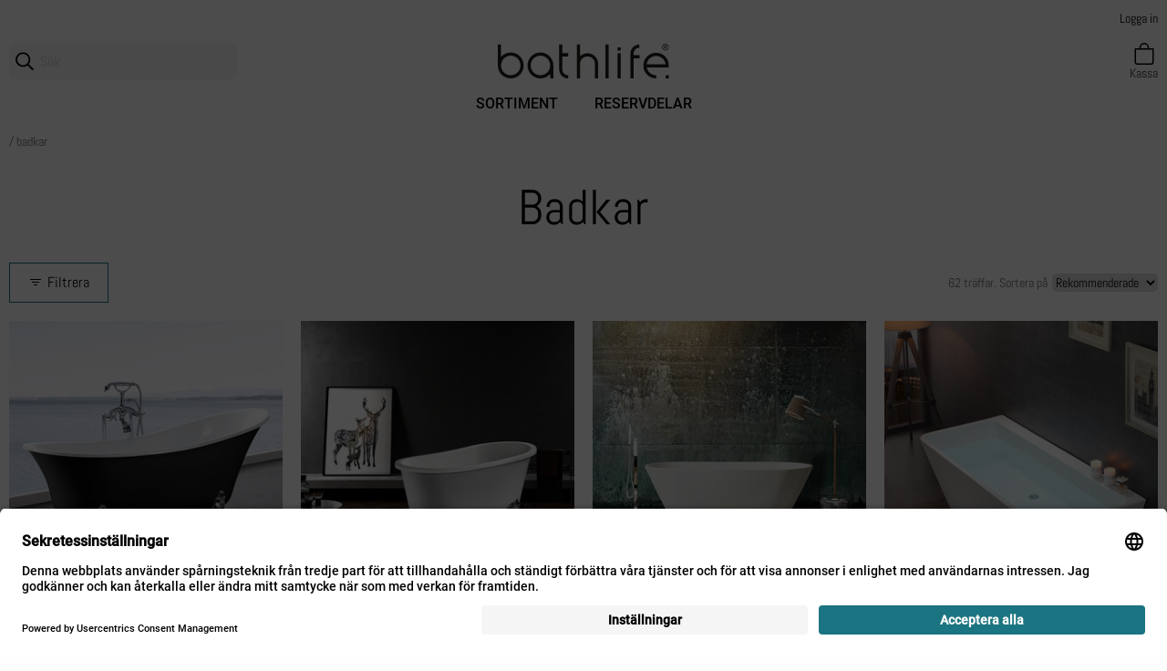

--- FILE ---
content_type: text/html; charset=utf-8
request_url: https://www.bathlife.se/badkar?page=2
body_size: 111833
content:


    <!DOCTYPE html>
    <html lang="sv">
    <head>
        

    <script type="text/javascript">
        window.dataLayer = window.dataLayer || [];
        function gtag() {
            dataLayer.push(arguments);
        }

        gtag("consent", "default", {
            ad_user_data: "denied",
            ad_personalization: "denied",
            ad_storage: "denied",
            analytics_storage: "denied",
            wait_for_update: 2000
        });

        gtag("set", "ads_data_redaction", true);
    </script>
    <script>
        window.dataLayer = window.dataLayer || [];
        window.dataLayer.push({
            "is_logged_in": false,
        });
    </script>
    <!-- Google Tag Manager -->
    <script>(function(w,d,s,l,i){w[l]=w[l]||[];w[l].push({'gtm.start':
    new Date().getTime(),event:'gtm.js'});var f=d.getElementsByTagName(s)[0],
    j=d.createElement(s),dl=l!='dataLayer'?'&l='+l:'';j.async=true;j.src=
    'https://www.googletagmanager.com/gtm.js?id='+i+dl;f.parentNode.insertBefore(j,f);
    })(window,document,'script','dataLayer','GTM-KVXKWTHL');</script>
    <!-- End Google Tag Manager -->

<meta charset="utf-8" />
<meta name="viewport" content="width=device-width, initial-scale=1.0" />
<title>Badkar - Bathlife</title>
<link href="/ui/css/bathlife.min.css?v=D0FC4C1C9EB7D460609636550E3F940C344467DBB85A5194E9AFCAC9350EF69E" rel="stylesheet" type="text/css" />
    <link rel="apple-touch-icon" href="/storage/4A373D18D53D8C1D9A6BE4CDDD2DE29A149E66AA70FC8123108E2C1A308D539A/9bc32c96ef904e84a5b7451671ff0e02/180-180-1-png.Png/media/f8a417bbadad45a7b3217e06eadcd0ac/bathlife-drop.png" type="" />
    <link rel="icon" href="/storage/5DFCC34CD85D3A862C841027ED5C49F6F07EA86B35C6CBE90A194F9C45F4A093/9bc32c96ef904e84a5b7451671ff0e02/192-192-1-png.Png/media/f8a417bbadad45a7b3217e06eadcd0ac/bathlife-drop.png" type="image/png" />
    <link rel="icon" href="/storage/D96FB6A40218126D3932945B68380A7453FB08400083E0DD0E833492CBD4D560/9bc32c96ef904e84a5b7451671ff0e02/96-96-1-png.Png/media/f8a417bbadad45a7b3217e06eadcd0ac/bathlife-drop.png" type="image/png" />
    <link rel="icon" href="/storage/67608C115B791FBDD84EED0BA12F2A07DDF6027BE95BEE602A76EB24F95EBC93/9bc32c96ef904e84a5b7451671ff0e02/32-32-1-png.Png/media/f8a417bbadad45a7b3217e06eadcd0ac/bathlife-drop.png" type="image/png" />
    <link rel="icon" href="/storage/8D40DFC85D5B7EECE3ECF73D669EFFDB22A9DB80FA702924CB3EBF5CC04A09C3/9bc32c96ef904e84a5b7451671ff0e02/16-16-1-png.Png/media/f8a417bbadad45a7b3217e06eadcd0ac/bathlife-drop.png" type="image/png" />
    <link rel="shortcut icon" href="/storage/F92B0F38BF63F9C95EC33F37486FB2F9FAD381A345106A1F7A26576B84888877/9bc32c96ef904e84a5b7451671ff0e02/16-16-1-png.Icon/media/f8a417bbadad45a7b3217e06eadcd0ac/bathlife-drop.ico" type="" />

    <link rel="canonical" href="https://www.bathlife.se/badkar?page=2" />

    <meta name="robots" content="index,follow" />
<meta name="generator" content="Litium" />
<meta property="og:title" content="Badkar" />
<meta property="og:type" content="website" />
    <meta property="og:image" content="https://www.bathlife.se/storage/D6118EA95F2FAA58992297F0BDE229E3EDE659E91D149A80B987FF58E56BFE4E/d8c813dcda294b5582f1d5f5dffd5543/jpg/media/4ca403f1bca141b29740c131df1faa3d/bathlife-soft-svart.jpg" />
        <meta property="og:image:secure_url" content="https://www.bathlife.se/storage/D6118EA95F2FAA58992297F0BDE229E3EDE659E91D149A80B987FF58E56BFE4E/d8c813dcda294b5582f1d5f5dffd5543/jpg/media/4ca403f1bca141b29740c131df1faa3d/bathlife-soft-svart.jpg" />
    <meta property="og:image" content="https://www.bathlife.se/storage/396AE00019BEAA55B0C0A1B13B051DEA553AEEA49D0005E7DF06951968BEFC90/cbbe5b0729344949b93130cd05d06a9d/svg/media/2c3817743f3d44a885cf747222a416bd/bathlife-svart-50.svg" />
        <meta property="og:image:secure_url" content="https://www.bathlife.se/storage/396AE00019BEAA55B0C0A1B13B051DEA553AEEA49D0005E7DF06951968BEFC90/cbbe5b0729344949b93130cd05d06a9d/svg/media/2c3817743f3d44a885cf747222a416bd/bathlife-svart-50.svg" />
<meta property="og:url" content="https://www.bathlife.se/badkar" />
<meta property="og:description" content="" />
<meta property="og:locale" content="sv_SE" />
<meta property="og:site_name" content="Bathlife" />

        <link rel="preconnect" href="//app.usercentrics.eu">
        <link rel="preconnect" href="//api.usercentrics.eu">
        <link rel="preload" href="//app.usercentrics.eu/browser-ui/latest/loader.js" as="script">
        <script id="usercentrics-cmp" src="https://app.usercentrics.eu/browser-ui/latest/loader.js" data-settings-id="Hfrirlaif9Q3qM" async></script>


        
        <script type="text/javascript">
    window.localStorage.setItem('requestVerificationToken', 'kzRsSvuKZNuhephH4I42ci649eH4EN8nvrOWTF_NQP_G94thnk090G0-lPERXTKOTvsucpLYHluOqyKNWrElPSKsXrHRGcbL2MjguX12ykI1:h-JjhelbGPLEwyNUXF6adZ5dF8pRnVByuMUagFtAuMqjC5dN4P_3ZsaBhxLcL6L7O5R-iICeDfvD3lAW0b35JdPN5EmXp8v7bg0zeU4BnVM1');
    window.__litium = window.__litium || {};
    window.__litium.requestContext = {"channelSystemId":"d838e205-97ff-4936-b61c-7c33848dbff8","currentPageSystemId":"dce71e83-3659-4d1d-b29f-0ee477107f8f","productCategorySystemId":"a574b4b1-77a9-4cdf-984e-32c2fcccc3a4"};
    window.__litium.preloadState = window.__litium.preloadState || {};
    window.__litium.preloadState.cart = {"checkoutUrl":"/kassa","cartVisible":true,"isBusinessCustomer":false,"isB2BSeller":false,"orderTotal":"0 kr","quantity":"0","orderRows":[],"discount":"0 kr","deliveryCost":"0 kr","paymentCost":"0 kr","grandTotal":"0 kr","vat":"0 kr","systemId":"00000000-0000-0000-0000-000000000000"};
    window.__litium.preloadState.navigation = {"contentLinks":[{"name":"Sortiment","url":"/alla-produkter","disabled":false,"isSelected":false,"hideLink":true,"showMasonry":true,"isTopLink":false,"links":[{"name":"BADRUMSMÖBLER","url":"/badrumsmobler","disabled":false,"isSelected":false,"hideLink":false,"showMasonry":false,"isTopLink":false,"links":[{"name":"Kommoder \u0026 badrumsskåp","url":"/badrumsmobler/kommod-badrumsskap","disabled":false,"isSelected":false,"hideLink":false,"showMasonry":false,"isTopLink":false,"links":[]},{"name":"Badrumsspegel","url":"/badrumsmobler/badrumsspegel","disabled":false,"isSelected":false,"hideLink":false,"showMasonry":false,"isTopLink":false,"links":[]},{"name":"Spegelskåp","url":"/badrumsmobler/spegelskap","disabled":false,"isSelected":false,"hideLink":false,"showMasonry":false,"isTopLink":false,"links":[]},{"name":"Badrumsbelysning","url":"/badrumsbelysning","disabled":false,"isSelected":false,"hideLink":false,"showMasonry":false,"isTopLink":false,"links":[]},{"name":"Handfat","url":"/badrumsmobler/handfat","disabled":false,"isSelected":false,"hideLink":false,"showMasonry":false,"isTopLink":false,"links":[]},{"name":"Badrumsförvaring","url":"/badrumsmobler/badrumsforvaring","disabled":false,"isSelected":false,"hideLink":false,"showMasonry":false,"isTopLink":false,"links":[]},{"name":"Handtag \u0026 knoppar","url":"/badrumsmobler/handtag-knoppar","disabled":false,"isSelected":false,"hideLink":false,"showMasonry":false,"isTopLink":false,"links":[]}]},{"name":"DUSCH","url":"/dusch","disabled":false,"isSelected":false,"hideLink":false,"showMasonry":false,"isTopLink":false,"links":[{"name":"Badkarsvägg","url":"/dusch/badkarsvagg","disabled":false,"isSelected":false,"hideLink":false,"showMasonry":false,"isTopLink":false,"links":[]},{"name":"Duschdörr","url":"/dusch/duschdorr","disabled":false,"isSelected":false,"hideLink":false,"showMasonry":false,"isTopLink":false,"links":[]},{"name":"Duschhörn","url":"/dusch/duschhorn","disabled":false,"isSelected":false,"hideLink":false,"showMasonry":false,"isTopLink":false,"links":[]},{"name":"Duschkabin","url":"/dusch/duschkabin","disabled":false,"isSelected":false,"hideLink":false,"showMasonry":false,"isTopLink":false,"links":[]},{"name":"Duschvägg","url":"/dusch/duschvagg","disabled":false,"isSelected":false,"hideLink":false,"showMasonry":false,"isTopLink":false,"links":[]},{"name":"Nischdusch","url":"/dusch/nischdusch","disabled":false,"isSelected":false,"hideLink":false,"showMasonry":false,"isTopLink":false,"links":[]},{"name":"Vikbar duschvägg","url":"/dusch/vikbar-duschvagg","disabled":false,"isSelected":false,"hideLink":false,"showMasonry":false,"isTopLink":false,"links":[]},{"name":"Tillbehör dusch","url":"/dusch/tillbehor-dusch","disabled":false,"isSelected":false,"hideLink":false,"showMasonry":false,"isTopLink":false,"links":[]}]},{"name":"BLANDARE","url":"/blandare","disabled":false,"isSelected":false,"hideLink":false,"showMasonry":false,"isTopLink":false,"links":[{"name":"Tvättställsblandare","url":"/blandare/tvattstallsblandare","disabled":false,"isSelected":false,"hideLink":false,"showMasonry":false,"isTopLink":false,"links":[]},{"name":"Köksblandare","url":"/blandare/koksblandare","disabled":false,"isSelected":false,"hideLink":false,"showMasonry":false,"isTopLink":false,"links":[]},{"name":"Dusch- \u0026 badkarsblandare","url":"/blandare/dusch-badkarsblandare","disabled":false,"isSelected":false,"hideLink":false,"showMasonry":false,"isTopLink":false,"links":[]},{"name":"Bottenventil","url":"/blandare/bottenventil","disabled":false,"isSelected":false,"hideLink":false,"showMasonry":false,"isTopLink":false,"links":[]},{"name":"Tillbehör blandare och duschset","url":"/blandare/tillbehor-blandare-duschset","disabled":false,"isSelected":false,"hideLink":false,"showMasonry":false,"isTopLink":false,"links":[]}]},{"name":"BADKAR","url":"/badkar","disabled":false,"isSelected":false,"hideLink":false,"showMasonry":false,"isTopLink":false,"links":[]},{"name":"TAKDUSCH","url":"/blandare/takdusch","disabled":false,"isSelected":false,"hideLink":false,"showMasonry":false,"isTopLink":false,"links":[]},{"name":"DUSCHSET","url":"/blandare/duschset","disabled":false,"isSelected":false,"hideLink":false,"showMasonry":false,"isTopLink":false,"links":[]},{"name":"MASSAGEBADKAR","url":"/massagebadkar","disabled":false,"isSelected":false,"hideLink":false,"showMasonry":false,"isTopLink":false,"links":[]},{"name":"HANDDUKSTORK","url":"/handdukstork","disabled":false,"isSelected":false,"hideLink":false,"showMasonry":false,"isTopLink":false,"links":[]},{"name":"TOALETT","url":"/toalett","disabled":false,"isSelected":false,"hideLink":false,"showMasonry":false,"isTopLink":false,"links":[]},{"name":"ACCESSOARER","url":"/accessoarer","disabled":false,"isSelected":false,"hideLink":false,"showMasonry":false,"isTopLink":false,"links":[]},{"name":"RESERVDELAR","url":"/reservdelar","disabled":false,"isSelected":false,"hideLink":false,"showMasonry":false,"isTopLink":false,"links":[]}]},{"name":"Reservdelar","url":"/reservdelar","disabled":false,"isSelected":false,"hideLink":false,"showMasonry":false,"isTopLink":false,"links":[]},{"attributes":{"cssValue":"top-item"},"name":"Logga in","url":"/logga-in","disabled":false,"isSelected":false,"hideLink":false,"showMasonry":false,"isTopLink":true,"links":[]}]};
    window.__litium.constants = {
        role: {
            approver: "Ordergodkannare",
            buyer: "Orderlaggare",
            svardirektAdmin: "SDAdmin",
            svardirektOrder: "SDOrder",
            svardirektPrice: "SDPriceInfo",
            svardirektProductInfo: "SDProductInfo",
            svardirektProductInfoPlus: "SDProductInfoPlus",
        },
        countries: [{"text":"Sweden","value":"SE","selected":false}],
        checkoutMode: {
            privateCustomers: 2,
            companyCustomers: 4,
            both: 1,
        }
    };
    window.__litium.quickSearchUrl = "/sokresultat";
    window.__litium.translation = {"showpurchaseprice":"Inköpspriser","checkout.customerinfo.showalternativeaddress":"Alternativ leveransadress (extrakostnad tillkommer enligt avtal)","general.search":"Sök","login.loggedinas":"Inloggad som","checkout.customerinfo.recipientname":"Mottagare","validation.required":"Obligatoriskt","checkout.customerinfo.reference":"Referens","mypage.address.country":"Land","mypage.address.title":"Adresser","mypage.address.address":"Adress","product.icon.newlowerprice":"Nytt lägre pris","checkout.customerinfo.companyname":"Företagsnamn","tooltip.addedtocart":"Produkten har lagts i varukorgen","minicart.numberofproduct":"produkter","mypage.order.title":"Ordrar","checkout.paymentwidget.title":"Betalning och leveransuppgifter","checkout.customerinfo.businesscustomer":"Företagskund?","mypage.address.phonenumber":"Telefon","mypage.person.role.sdadmin.info":"Administratör (order, orderhistorik, priser, lagerstatus och administrera användare)","mypage.person.role.sdadmin":"Administratör","checkout.orderdetails.marking":"Ert ordernummer","erpdata.saleprice":"Nettopris exkl. moms","product.buy.disabled":"Disabled","checkout.customerinfo.lastname":"Efternamn","checkout.orderdetails.discount":"Orderrabatt","validation.checkrequired":"Vänligen acceptera villkoren.","mypage.address.addtitle":"Lägg till","mypage.info.title":"Mina uppgifter","mypage.address.add":"Lägg till","checkout.cart.compaignprice":"Kampanjpris","checkout.customerinfo.deliveryaddress":"Leveransadress","validation.phone":"Telefon","checkout.orderdetails.deliverydate":"Avsändningsdatum från Bathlife","mypage.address.edittitle":"Ändra","menu.title":"Meny","checkout.customerinfo.title":"Kunduppgifter","mypage.person.firstname":"Förnamn","checkout.orderdetails.title":"Orderuppgifter","checkout.customerinfo.address":"Adress","mypage.person.subtitle":"Personer i företaget","checkout.order.vat":"Moms","general.save":"Spara","checkout.payment.title":"Betalsätt","checkout.customerinfo.companyaddress.placeholder":"Välj en adress","mypage.person.email":"E-post","checkout.campaigncode":"Kampanjkod","validation.invalidusername":"Användarnamnet är inte giltigt","checkout.placeorder":"Bekräfta","checkout.customerinfo.personalnumbersecondpart":"","mypage.person.role.sdorder.info":"Orderläggare (order, orderhistorik, priser, lagerstatus)","validation.maxsigns":"Fältet får inte innehålla fler än 50 tecken","mypage.person.role.sdproductinfoplus":"Produktinformation Plus","validation.maxsigns.short":"Fältet får inte innehålla fler än 30 tecken","erpdata.baseprice":"Baspris exkl. moms:","mypage.person.title":"Personer","checkout.order.articlenumber":"Artikelnummer","validation.personalnumber":"Personnummer","quicksearch.articlenumber":"Artikelnummer","minicart.total":"Totalt","mypage.person.role.sdpriceinfo":"Prisinformation","general.ok":"OK","search.yourfilter":"Dina filter","tooltip.reordered":"Produkterna har lagts i varukorgen.","checkout.customerinfo.city":"Stad","checkout.cart.header.total":"Total","checkout.title":"Kassa","product.showallimages":"Visa alla bilder","checkout.customerinfo.zipcode":"Postnummer","checkout.terms.link":"villkoren","validation.invalid.number":"Ogiltigt nummer","checkout.order.paymentcost":"Avgift","mypage.person.role.sdproductinfoplus.info":"Produktinformation Plus (lagerstatus, orderhistorik utan priser)","checkout.delivery.description":"Paket under 20 kg och med maxmått (längd 150 cm, längd + omkrets 300 cm) skickas med DHL, övriga med DSV eller PostNord.","mypage.person.role.sdproductinfo.info":"Produktinformation (lagerstatus)","general.select":"Välj","validation.maxnumberspercent":"Fältet får inte innehålla fler än 3 siffror","filter.showmore":"Visa mer","checkout.cart.netprice":"Nettopris","general.remove":"Ta bort","erpdata.saleqty":"Gäller vid antal","mypage.address.subtitle":"Adresser","checkout.cart.articlenumber":"Artikelnummer","facet.header.sortCriteria":"Sortera","mypage.person.phone":"Telefon","checkout.cart.total":"Totalt","product.icon.campaignsave":"Spara","mypage.person.admin.subtitle":"Huvudadministratör som är kopplad till kontot. Om ni vill ändra e-postadressen gör ni det enkelt under företagsinformation på mina sidor.","erpdata.approxprice":"Rek. ca. pris inkl. moms","checkout.customerinfo.personalnumberfirstpart":"Personnummer","checkout.customerinfo.country.placeholder":"Välj ett land","checkout.order.message":"Meddelande till kundtjänst","checkout.terms.acceptTermsOfCondition":"Jag har läst och accepterar","checkout.cart.header.quantity":"Antal","checkout.usecampaigncode":"Använd","mypage.person.name":"Namn","minicart.checkout":"Kassa","tooltip.approvedorder":"Godkänn order","checkout.customerinfo.clicktologin":"Klicka för att logga in. ","product.buy":"Lägg i varukorgen","mypage.person.role":"Roll","checkout.customerinfo.country":"Land","checkout.orderdetails.completedelivery":"Komplett leverans (er standardinställning är förvald)","general.cancel":"Avbryt","checkout.cart.title":"Varukorg","checkout.login.to.placeorder":"Logga in för att lägga order","checkout.order.grandtotal.exclvat":"Totalt exkl moms","mypage.person.add":"Lägg till","product.buy.later":"Tillfälligt slut","checkout.orderdetails.reference":"Referens","checkout.cart.empty":"Din varukorg är tom","mypage.person.admin.title":"SvarDirekt administratör","mypage.person.role.buyer":"Orderläggare","mypage.person.edittitle":"Ändra","checkout.delivery.title":"Leveranssätt","checkout.customerinfo.personalnumber":"Personnummer","checkout.cart.header.price":"Pris","mypage.address.city":"Stad","checkout.customerinfo.alternativeaddress":"Alternativ leveransadress","checkout.order.grandtotal":"Totalt ink moms","checkout.customerinfo.privatecustomer":"Privatkund","checkout.customerinfo.cellphone":"Telefon","checkout.customerinfo.existingcustomer":"Redan kund? ","checkout.order.total":"Totalt","mypage.person.role.sdmainadmin":"Huvudadministratör","checkout.orderdetails.completedeliveryonly":"Delleverans tillåten","product.buy.expired":"Utgått","product.icon.news":"Nyhet","validation.unique":"Värdet är inte unikt","facet.header.categories":"Kategorier","checkout.customerinfo.ordertaker":"Orderläggare","checkout.terms.acceptterms":"Jag har läst och accepterar","checkout.customerinfo.careof":"c/o","filter.showless":"Visa mindre","general.readmore":"Läs mer","login.logout":"Logga ut","checkout.order.title":"Din order","mypage.person.role.sdpriceinfo.info":"Prisinformation (priser, lagerstatus)","checkout.customerinfo.signupandlogin":"Registrera dig och logga in","checkout.order.deliverycost":"Leveranskostnad","mypage.person.role.sdproductinfo":"Produktinformation","checkout.customerinfo.email":"E-post","validation.emailinused":"Denna e-post finns redan registrerad, försök med en annan.","checkout.cart.netprice.button":"Spara","mypage.login.title":"Inloggningsuppgifter","mypage.address.postnumber":"Postnummer","checkout.customerinfo.customernumber":"Kundnummer","erpdata.discountone":"Rabatt %","checkout.delivery.time":"Leveranstid 3-5 dagar","product.outlet":"Outlet","menu.header.description":"Visa allt inom","checkout.order.discount":"Rabatt","includedproducts.show":"Visa produkter","mypage.person.addtitle":"Lägg till","mypage.person.lastname":"Efternamn","erpdata.pricelistdate":"Gäller t.o.m.","facet.header.filter":"Filtrera","hidepurchaseprice":"Inköpspriser","checkout.customerinfo.phonenumber":"Telefon","validation.email":"E-posten är inte giltig","checkout.customerinfo.firstname":"Förnamn","mypage.person.role.sdorder":"Orderläggare","product.icon.eco":"Eco","validation.onlycommonsigns":"Fältet innehåller icke godkända tecken","mypage.person.role.approver":"Ordergodkännare","erpdata.discounttwo":"Extra rabatt %"};
</script>
    </head>
    <body>
            <!-- Google Tag Manager (noscript) -->
    <noscript><iframe src="https://www.googletagmanager.com/ns.html?id=GTM-KVXKWTHL"
    height="0" width="0" style="display:none;visibility:hidden"></iframe></noscript>
    <!-- End Google Tag Manager (noscript) -->







<header id="header" role="banner" class="header centered">
    <div class="header__row">
        <div class="header__top-row">
            

                <div class="svardirekt-login">
                    <a href="/logga-in">
                        Logga in
                    </a>
                </div>
        </div>
        <div class="header__bottom-row">
            <div class="header__logo">
                    <a href="/">
                        <img alt="bathlife logotype" src="/storage/396AE00019BEAA55B0C0A1B13B051DEA553AEEA49D0005E7DF06951968BEFC90/cbbe5b0729344949b93130cd05d06a9d/svg/media/2c3817743f3d44a885cf747222a416bd/bathlife-svart-50.svg" />
                    </a>
            </div>
            <div class="header__search">
                <div id="quickSearch"></div>
            </div>
            <div class="header__components">
                <div class="header__icons">
                    


                    

                        <div id="miniCart"></div>
                </div>
            </div>
            <div class="header__break"></div>
            <nav role="navigation" class="navbar" id="navbar"></nav>
        </div>
    </div>
</header>        <main class="main-content">


    <nav class="breadcrumbs-container">
        <div class="row">
            <div class="columns small-12">
                <ul class="breadcrumbs">
                        <li class="breadcrumbs__item ">
                            <a class="breadcrumbs__link" href="/badkar">Badkar</a>
                        </li>
                </ul>
            </div>
        </div>
    </nav>
    <section class="text-intro">
        <div class="row align-center">
            <div class="small-12 medium-10 large-7 columns">
                <div class="text-center">
                    <h1>Badkar</h1>
                                    </div>
            </div>
        </div>
    </section>
            





<section class="category-products" id="search-result">

    

    <div class="row align-middle">
        <div class="columns small-12 medium-expand large-expand">
            
            <div id="facetedSearchFilter" class="search-filter"></div>
        </div>
        <div class="columns small-12 medium-expand large-expand category-sort-column">
<div class="category-sort">
        <div class="category-sort__hits">62 tr&#228;ffar. Sortera p&#229;</div>
        <div class="category-sort__select">
            <select name="categorysort" onchange="location = this.value;" aria-label="Sort">
                    <option  value="/badkar?sort_by=recommended">Rekommenderade</option>
                    <option  value="/badkar?sort_by=popular">Popul&#228;ra produkter</option>
                    <option  value="/badkar?sort_by=news">Nya produkter</option>
                    <option  value="/badkar?sort_by=name">Namn a-&#246;</option>
                    <option  value="/badkar?sort_by=name&amp;sort_direction=Descending">Namn &#246;-a</option>
            </select>
        </div>
</div>
        </div>
    </div>

    <div class="product-list">
            <div class="row small-up-2 medium-up-3 large-up-4">
                                    <div class="column">
                        

    <div class="product-list__item">
        <div class="product-item__image-container">
                <a href="/badkar/badkar-bathlife-fossing-svart-exkl-tassar">
<img alt="Badkar Bathlife Fossing Svart Exkl Tassar" class="product-item__image active" src="/storage/E9B15F3EC0DAD12D2D559B4A1437154A160BCF836F247D7687CAB744D37AF21A/deccb51ce01f44eb9b2e65d857cb09c4/320-320-0-jpg.Jpeg/media/b39f82c20d8d4130b7160bbd9344e902/40573502_tassbadkar-bathlife-fossing-svart_1.jpeg" /><img alt="Badkar Bathlife Fossing Svart Exkl Tassar" class="product-item__image overlay" src="/storage/00EB1A15E48B4213328B95505E485F0673991EF0632A81F5E741646DD54E244B/50140bc708954aa3bba686fdf2b3238c/320-320-0-jpg.Jpeg/media/f0d556011533402b961ff8da691ce476/40573501_tassbadkar-bathlife-fossing-vit_3.jpeg" />                </a>
                    </div>
        <div class="product-item__info">
            <a href="/badkar/badkar-bathlife-fossing-svart-exkl-tassar" title="Badkar Bathlife Fossing Svart Exkl Tassar">
                <hgroup>
                    <h3>Badkar Bathlife Fossing Svart Exkl Tassar</h3>
                </hgroup>
            </a>
            <div class="product-item__article-number">
                <div class="article-number">Artikelnummer<span>40573502</span></div>
            </div>
            <div class="product-item__price">
                <div class="row collapse align-middle">
                    <div class="column">
        <span class="price">
10 604 kr        </span>
                    </div>
                </div>
            </div>
                <div class="product-item__availability in-stock">
                    <div class="row collapse align-middle">
                        <div class="column shrink">
                            <div class="dot"></div>
                        </div>
                        <div class="column">
                            <div class="status-text">P&#229; lager</div>
                        </div>
                        <div class="column shrink">
                                <gtm-tag data-currency="SEK"
                                         data-id="40573502"
                                         data-name="Badkar Bathlife Fossing Svart Exkl Tassar"
                                         data-affiliation="Bathlife SE"
                                         data-discount="0.00"
                                         data-category="Badkar"
                                         data-price="10604.00"
                                         data-event="add_to_cart"
                                         data-click-action="true">
                                    <buy-button data-article-number="40573502" data-css-class="buy-button product-item__buy-icon" data-href="/badkar/badkar-bathlife-fossing-svart-exkl-tassar" data-quantity-field-id="" data-show-as-icon="True"><span><button class='buy-button product-item__buy-icon'></button></span></buy-button>
                                </gtm-tag>

                        </div>
                    </div>
                </div>
        </div>
    </div>

                    </div>
                    <div class="column">
                        

    <div class="product-list__item">
        <div class="product-item__image-container">
                <a href="/badkar/badkar-chill-oms-850-exkl-tassar">
<img alt="Badkar Chill Oms 850 Exkl Tassar" class="product-item__image active" src="/storage/5C3F67889D019E91A2824FD82D57397CB85549A376FB0D0F553150DDDAA43CFE/30e469fbd0cc4e24acebd02cce22e5cc/320-320-0-jpg.Jpeg/media/831d5b7954c348ffa76e5249dc6a4678/40790588_tassbadkar-chill-oms-850_1.jpeg" /><img alt="Badkar Chill Oms 850 Exkl Tassar" class="product-item__image overlay" src="/storage/B2A4C7452795F42F5400929F9223B19D3781C8856DFB1E291E0AF871A8F41E36/f82c7e52a2e845cd8cf33b51df53080f/320-320-0-jpg.Jpeg/media/fca31d53b3d5432d8e6d88f13ab1e81d/40790588_tassbadkar-chill-oms-850_2.jpeg" />                </a>
                    </div>
        <div class="product-item__info">
            <a href="/badkar/badkar-chill-oms-850-exkl-tassar" title="Badkar Chill Oms 850 Exkl Tassar">
                <hgroup>
                    <h3>Badkar Chill Oms 850 Exkl Tassar</h3>
                </hgroup>
            </a>
            <div class="product-item__article-number">
                <div class="article-number">Artikelnummer<span>40790588</span></div>
            </div>
            <div class="product-item__price">
                <div class="row collapse align-middle">
                    <div class="column">
        <span class="price">
10 342 kr        </span>
                    </div>
                </div>
            </div>
                <div class="product-item__availability in-stock">
                    <div class="row collapse align-middle">
                        <div class="column shrink">
                            <div class="dot"></div>
                        </div>
                        <div class="column">
                            <div class="status-text">P&#229; lager</div>
                        </div>
                        <div class="column shrink">
                                <gtm-tag data-currency="SEK"
                                         data-id="40790588"
                                         data-name="Badkar Chill Oms 850 Exkl Tassar"
                                         data-affiliation="Bathlife SE"
                                         data-discount="0.00"
                                         data-category="Badkar"
                                         data-price="10342.00"
                                         data-event="add_to_cart"
                                         data-click-action="true">
                                    <buy-button data-article-number="40790588" data-css-class="buy-button product-item__buy-icon" data-href="/badkar/badkar-chill-oms-850-exkl-tassar" data-quantity-field-id="" data-show-as-icon="True"><span><button class='buy-button product-item__buy-icon'></button></span></buy-button>
                                </gtm-tag>

                        </div>
                    </div>
                </div>
        </div>
    </div>

                    </div>
                    <div class="column">
                        

    <div class="product-list__item">
        <div class="product-item__image-container">
                <a href="/badkar/badkar-balans-1580-vit">
<img alt="Badkar Balans 1580 Vit" class="product-item__image active" src="/storage/7F7AAAAF1B62920DD58FD2FBA9E59CB2DD63F212D1C205C7CDFEA3FC4AFE19DC/9d9968081d9548299a85f7153ba4b355/320-320-0-jpg.Jpeg/media/5602881849c0429582eed2e359d0d859/40790583_badkar-balans-1700-vitt_4.jpeg" /><img alt="Badkar Balans 1580 Vit" class="product-item__image overlay" src="/storage/C9F2901AE9D9DD6BB535D691EBAA539F9C3B777E672748927DA37A93C8C81055/c33865a075b94af3843097cf7d55c00f/320-320-0-jpg.Jpeg/media/75938aa4b3dc4bfbaca0d60b1e3f74b0/40790583_badkar-balans-1700-vitt_5.jpeg" />                </a>
                    </div>
        <div class="product-item__info">
            <a href="/badkar/badkar-balans-1580-vit" title="Badkar Balans 1580 Vit">
                <hgroup>
                    <h3>Badkar Balans 1580 Vit</h3>
                </hgroup>
            </a>
            <div class="product-item__article-number">
                <div class="article-number">Artikelnummer<span>40790581</span></div>
            </div>
            <div class="product-item__price">
                <div class="row collapse align-middle">
                    <div class="column">
        <span class="price">
17 499 kr        </span>
                    </div>
                </div>
            </div>
                <div class="product-item__availability in-stock">
                    <div class="row collapse align-middle">
                        <div class="column shrink">
                            <div class="dot"></div>
                        </div>
                        <div class="column">
                            <div class="status-text">P&#229; lager</div>
                        </div>
                        <div class="column shrink">
                                <gtm-tag data-currency="SEK"
                                         data-id="40790581"
                                         data-name="Badkar Balans 1580 Vit"
                                         data-affiliation="Bathlife SE"
                                         data-discount="0.00"
                                         data-category="Badkar"
                                         data-price="17499.00"
                                         data-event="add_to_cart"
                                         data-click-action="true">
                                    <buy-button data-article-number="40790581" data-css-class="buy-button product-item__buy-icon" data-href="/badkar/badkar-balans-1580-vit" data-quantity-field-id="" data-show-as-icon="True"><span><button class='buy-button product-item__buy-icon'></button></span></buy-button>
                                </gtm-tag>

                        </div>
                    </div>
                </div>
        </div>
    </div>

                    </div>
                    <div class="column">
                        

    <div class="product-list__item">
        <div class="product-item__image-container">
                <a href="/badkar/badkar-andrum-1650-vit">
<img alt="Badkar Andrum 1650 Vit" class="product-item__image active" src="/storage/72500F5F98D73F3BE7BD030BEFD34A94F6278A3A2F18DC2DE5C6FD96823CD2B5/902323cc5c8f4419971190ad31e1df00/320-320-0-jpg.Jpeg/media/bd248bc2ca6848849d0e10aee45dc17c/40673876_badkar-andrum-1500_1.jpeg" /><img alt="Badkar Andrum 1650 Vit" class="product-item__image overlay" src="/storage/B61B0D23F0DE65593438979CDEC86612D95BEFCA0F016607ABD75EC4E896787C/d212e40ae56b465dbe4b2e02df8ecd09/320-320-0-jpg.Jpeg/media/f85996f75e444e47b04dd548c52bc486/40673876_badkar-andrum-1500_2.jpeg" />                </a>
                    </div>
        <div class="product-item__info">
            <a href="/badkar/badkar-andrum-1650-vit" title="Badkar Andrum 1650 Vit">
                <hgroup>
                    <h3>Badkar Andrum 1650 Vit</h3>
                </hgroup>
            </a>
            <div class="product-item__article-number">
                <div class="article-number">Artikelnummer<span>40673878</span></div>
            </div>
            <div class="product-item__price">
                <div class="row collapse align-middle">
                    <div class="column">
        <span class="price">
14 499 kr        </span>
                    </div>
                </div>
            </div>
                <div class="product-item__availability in-stock">
                    <div class="row collapse align-middle">
                        <div class="column shrink">
                            <div class="dot"></div>
                        </div>
                        <div class="column">
                            <div class="status-text">P&#229; lager</div>
                        </div>
                        <div class="column shrink">
                                <gtm-tag data-currency="SEK"
                                         data-id="40673878"
                                         data-name="Badkar Andrum 1650 Vit"
                                         data-affiliation="Bathlife SE"
                                         data-discount="0.00"
                                         data-category="Badkar"
                                         data-price="14499.00"
                                         data-event="add_to_cart"
                                         data-click-action="true">
                                    <buy-button data-article-number="40673878" data-css-class="buy-button product-item__buy-icon" data-href="/badkar/badkar-andrum-1650-vit" data-quantity-field-id="" data-show-as-icon="True"><span><button class='buy-button product-item__buy-icon'></button></span></buy-button>
                                </gtm-tag>

                        </div>
                    </div>
                </div>
        </div>
    </div>

                    </div>
                    <div class="column">
                        

    <div class="product-list__item">
        <div class="product-item__image-container">
                <a href="/badkar/badkar-bathlife-soft-1600mm-beige">
<img alt="Badkar Bathlife Soft 1600 Mm Beige" class="product-item__image active" src="/storage/2C7D5BF849F979880A0ED84D99AFAB72C09EEA53D41CC25682C9A59CE3C9AB02/8c7a7c23e1c74cf8ab1835b00e6f24ad/320-320-0-jpg.Jpeg/media/4de88f086cbe4db788330e64906f8f5e/badkar-bathlife-soft-beige-2.jpeg" /><img alt="Badkar Bathlife Soft 1600 Mm Beige" class="product-item__image overlay" src="/storage/45DD1759606EF7B32A7E03B2299D71502896591DA4A7311ACD1900DBFE908C14/9d0f2632dee64e5eb67008ea88494e89/320-320-0-jpg.Jpeg/media/0d26d5f2e3334ec6afff51c9a47152b3/badkar-bathlife-soft-beige-4.jpeg" />                </a>
                    </div>
        <div class="product-item__info">
            <a href="/badkar/badkar-bathlife-soft-1600mm-beige" title="Badkar Bathlife Soft 1600 Mm Beige">
                <hgroup>
                    <h3>Badkar Bathlife Soft 1600 Mm Beige</h3>
                </hgroup>
            </a>
            <div class="product-item__article-number">
                <div class="article-number">Artikelnummer<span>401053890</span></div>
            </div>
            <div class="product-item__price">
                <div class="row collapse align-middle">
                    <div class="column">
        <span class="price">
15 999 kr        </span>
                    </div>
                </div>
            </div>
                <div class="product-item__availability in-stock">
                    <div class="row collapse align-middle">
                        <div class="column shrink">
                            <div class="dot"></div>
                        </div>
                        <div class="column">
                            <div class="status-text">P&#229; lager</div>
                        </div>
                        <div class="column shrink">
                                <gtm-tag data-currency="SEK"
                                         data-id="401053890"
                                         data-name="Badkar Bathlife Soft 1600 Mm Beige"
                                         data-affiliation="Bathlife SE"
                                         data-discount="0.00"
                                         data-category="Badkar"
                                         data-price="15999.00"
                                         data-event="add_to_cart"
                                         data-click-action="true">
                                    <buy-button data-article-number="401053890" data-css-class="buy-button product-item__buy-icon" data-href="/badkar/badkar-bathlife-soft-1600mm-beige" data-quantity-field-id="" data-show-as-icon="True"><span><button class='buy-button product-item__buy-icon'></button></span></buy-button>
                                </gtm-tag>

                        </div>
                    </div>
                </div>
        </div>
    </div>

                    </div>
                    <div class="column">
                        

    <div class="product-list__item">
        <div class="product-item__image-container">
                <a href="/badkar/badkar-elegans-1500-svart-matt">
<img alt="Badkar Elegans 1500 Svart Matt" class="product-item__image active" src="/storage/3D1DB7BF47F1CE76B1B4FF671486C9FFE91564D576AEA4F253907CC0DD8A4801/ec3ac5b2c22f45f1a7d6d2bc54898715/320-320-0-jpg.Jpeg/media/e4fea2bedc8343b3a6679be7047d9e3e/40960505-bathlife-badkar-elegans-svart-1500-1700-BM.jpeg" /><img alt="Badkar Elegans 1500 Svart Matt" class="product-item__image overlay" src="/storage/BA7261D28E61F8C9F1B568603C60BFEF5C81CB784A52E98C6152717372977493/7bc723c393fc434d8967eb48fcbcee5f/320-320-0-jpg.Jpeg/media/2b6f06a468914651acced84c59ce7886/40960505-bathlife-badkar-elegans-svart-1500-1700-BP1.jpeg" />                </a>
                    </div>
        <div class="product-item__info">
            <a href="/badkar/badkar-elegans-1500-svart-matt" title="Badkar Elegans 1500 Svart Matt">
                <hgroup>
                    <h3>Badkar Elegans 1500 Svart Matt</h3>
                </hgroup>
            </a>
            <div class="product-item__article-number">
                <div class="article-number">Artikelnummer<span>40960506</span></div>
            </div>
            <div class="product-item__price">
                <div class="row collapse align-middle">
                    <div class="column">
        <span class="price">
18 699 kr        </span>
                    </div>
                </div>
            </div>
                <div class="product-item__availability in-stock">
                    <div class="row collapse align-middle">
                        <div class="column shrink">
                            <div class="dot"></div>
                        </div>
                        <div class="column">
                            <div class="status-text">P&#229; lager</div>
                        </div>
                        <div class="column shrink">
                                <gtm-tag data-currency="SEK"
                                         data-id="40960506"
                                         data-name="Badkar Elegans 1500 Svart Matt"
                                         data-affiliation="Bathlife SE"
                                         data-discount="0.00"
                                         data-category="Badkar"
                                         data-price="18699.00"
                                         data-event="add_to_cart"
                                         data-click-action="true">
                                    <buy-button data-article-number="40960506" data-css-class="buy-button product-item__buy-icon" data-href="/badkar/badkar-elegans-1500-svart-matt" data-quantity-field-id="" data-show-as-icon="True"><span><button class='buy-button product-item__buy-icon'></button></span></buy-button>
                                </gtm-tag>

                        </div>
                    </div>
                </div>
        </div>
    </div>

                    </div>
                    <div class="column">
                        

    <div class="product-list__item">
        <div class="product-item__image-container">
                <a href="/badkar/badkar-elegans-1500-vit-matt">
<img alt="Badkar Elegans 1500 Vit Matt" class="product-item__image active" src="/storage/1B5E6908DA56FD84686E0091FC547B6ED6BAAC3260DF784CEA7DE8B4389FBBE0/e4803a391f5a46d1b8bbff1df879c715/320-320-0-jpg.Jpeg/media/4ae695ccc3a54a888e6febb24f791fa4/40960504-bathlife-badkar-elegans-vit-1500-1700-BM.jpeg" /><img alt="Badkar Elegans 1500 Vit Matt" class="product-item__image overlay" src="/storage/C6F45B209145BFC12945AA4104EA15EF2EF9C838C68FDC72F785C43657B5FBAB/4cdbee3f008946f19ba7c1ef5a52fd6a/320-320-0-jpg.Jpeg/media/4dd7f8b4d67044079faf62d60605aaea/40960504-bathlife-badkar-elegans-vit-1500-1700-BP1.jpeg" />                </a>
                    </div>
        <div class="product-item__info">
            <a href="/badkar/badkar-elegans-1500-vit-matt" title="Badkar Elegans 1500 Vit Matt">
                <hgroup>
                    <h3>Badkar Elegans 1500 Vit Matt</h3>
                </hgroup>
            </a>
            <div class="product-item__article-number">
                <div class="article-number">Artikelnummer<span>40960504</span></div>
            </div>
            <div class="product-item__price">
                <div class="row collapse align-middle">
                    <div class="column">
        <span class="price">
17 799 kr        </span>
                    </div>
                </div>
            </div>
                <div class="product-item__availability out-of-stock">
                    <div class="row collapse align-middle">
                        <div class="column shrink">
                            <div class="dot"></div>
                        </div>
                        <div class="column">
                            <div class="status-text">Tillf&#228;lligt slut</div>
                        </div>
                        <div class="column shrink">
<buy-button data-css-class="buy-button product-item__buy-icon disabled" data-href="/badkar/badkar-elegans-1500-vit-matt" data-is-buy-later="True" data-show-as-icon="True"><span><button class='buy-button product-item__buy-icon disabled'></button></span></buy-button>
                        </div>
                    </div>
                </div>
        </div>
    </div>

                    </div>
                    <div class="column">
                        

    <div class="product-list__item">
        <div class="product-item__image-container">
                <a href="/badkar/badkar-elegans-1700-svart-matt">
<img alt="Badkar Elegans 1700 Svart Matt" class="product-item__image active" src="/storage/3D1DB7BF47F1CE76B1B4FF671486C9FFE91564D576AEA4F253907CC0DD8A4801/ec3ac5b2c22f45f1a7d6d2bc54898715/320-320-0-jpg.Jpeg/media/e4fea2bedc8343b3a6679be7047d9e3e/40960505-bathlife-badkar-elegans-svart-1500-1700-BM.jpeg" /><img alt="Badkar Elegans 1700 Svart Matt" class="product-item__image overlay" src="/storage/BA7261D28E61F8C9F1B568603C60BFEF5C81CB784A52E98C6152717372977493/7bc723c393fc434d8967eb48fcbcee5f/320-320-0-jpg.Jpeg/media/2b6f06a468914651acced84c59ce7886/40960505-bathlife-badkar-elegans-svart-1500-1700-BP1.jpeg" />                </a>
                    </div>
        <div class="product-item__info">
            <a href="/badkar/badkar-elegans-1700-svart-matt" title="Badkar Elegans 1700 Svart Matt">
                <hgroup>
                    <h3>Badkar Elegans 1700 Svart Matt</h3>
                </hgroup>
            </a>
            <div class="product-item__article-number">
                <div class="article-number">Artikelnummer<span>40960507</span></div>
            </div>
            <div class="product-item__price">
                <div class="row collapse align-middle">
                    <div class="column">
        <span class="price">
19 899 kr        </span>
                    </div>
                </div>
            </div>
                <div class="product-item__availability in-stock">
                    <div class="row collapse align-middle">
                        <div class="column shrink">
                            <div class="dot"></div>
                        </div>
                        <div class="column">
                            <div class="status-text">P&#229; lager</div>
                        </div>
                        <div class="column shrink">
                                <gtm-tag data-currency="SEK"
                                         data-id="40960507"
                                         data-name="Badkar Elegans 1700 Svart Matt"
                                         data-affiliation="Bathlife SE"
                                         data-discount="0.00"
                                         data-category="Badkar"
                                         data-price="19899.00"
                                         data-event="add_to_cart"
                                         data-click-action="true">
                                    <buy-button data-article-number="40960507" data-css-class="buy-button product-item__buy-icon" data-href="/badkar/badkar-elegans-1700-svart-matt" data-quantity-field-id="" data-show-as-icon="True"><span><button class='buy-button product-item__buy-icon'></button></span></buy-button>
                                </gtm-tag>

                        </div>
                    </div>
                </div>
        </div>
    </div>

                    </div>
                    <div class="column">
                        

    <div class="product-list__item">
        <div class="product-item__image-container">
                <a href="/badkar/badkar-elegans-1700-vit-matt">
<img alt="Badkar Elegans 1700 Vit Matt" class="product-item__image active" src="/storage/1B5E6908DA56FD84686E0091FC547B6ED6BAAC3260DF784CEA7DE8B4389FBBE0/e4803a391f5a46d1b8bbff1df879c715/320-320-0-jpg.Jpeg/media/4ae695ccc3a54a888e6febb24f791fa4/40960504-bathlife-badkar-elegans-vit-1500-1700-BM.jpeg" /><img alt="Badkar Elegans 1700 Vit Matt" class="product-item__image overlay" src="/storage/C6F45B209145BFC12945AA4104EA15EF2EF9C838C68FDC72F785C43657B5FBAB/4cdbee3f008946f19ba7c1ef5a52fd6a/320-320-0-jpg.Jpeg/media/4dd7f8b4d67044079faf62d60605aaea/40960504-bathlife-badkar-elegans-vit-1500-1700-BP1.jpeg" />                </a>
                    </div>
        <div class="product-item__info">
            <a href="/badkar/badkar-elegans-1700-vit-matt" title="Badkar Elegans 1700 Vit Matt">
                <hgroup>
                    <h3>Badkar Elegans 1700 Vit Matt</h3>
                </hgroup>
            </a>
            <div class="product-item__article-number">
                <div class="article-number">Artikelnummer<span>40960505</span></div>
            </div>
            <div class="product-item__price">
                <div class="row collapse align-middle">
                    <div class="column">
        <span class="price">
18 899 kr        </span>
                    </div>
                </div>
            </div>
                <div class="product-item__availability in-stock">
                    <div class="row collapse align-middle">
                        <div class="column shrink">
                            <div class="dot"></div>
                        </div>
                        <div class="column">
                            <div class="status-text">P&#229; lager</div>
                        </div>
                        <div class="column shrink">
                                <gtm-tag data-currency="SEK"
                                         data-id="40960505"
                                         data-name="Badkar Elegans 1700 Vit Matt"
                                         data-affiliation="Bathlife SE"
                                         data-discount="0.00"
                                         data-category="Badkar"
                                         data-price="18899.00"
                                         data-event="add_to_cart"
                                         data-click-action="true">
                                    <buy-button data-article-number="40960505" data-css-class="buy-button product-item__buy-icon" data-href="/badkar/badkar-elegans-1700-vit-matt" data-quantity-field-id="" data-show-as-icon="True"><span><button class='buy-button product-item__buy-icon'></button></span></buy-button>
                                </gtm-tag>

                        </div>
                    </div>
                </div>
        </div>
    </div>

                    </div>
                    <div class="column">
                        

    <div class="product-list__item">
        <div class="product-item__image-container">
                <a href="/badkar/badkar-stillsam-1400-matt-svart">
<img alt="Badkar Stillsam 1400 Matt Svart" class="product-item__image active" src="/storage/93624249B527A83509DFD6BB6F3EF0807D034E63B04003BC0F2B75AF1DFD9234/b4a481f6817b4ef89696410898c80c06/320-320-0-jpg.Jpeg/media/7d34f3ce269f43a4bdad90f0ba37e25e/bathlife-badkar-stillsam-svart-720x720.jpeg" /><img alt="Badkar Stillsam 1400 Matt Svart" class="product-item__image overlay" src="/storage/29547B342688487CA5F15DA0F1C53E13769E50BFDD755F42938FEDBE48F78C9C/92dd5b9627a04ed8b72ac6c5f11581a4/320-320-0-jpg.Jpeg/media/eb81fcea04234106a4d543e491d07234/badkar-bathlife-stillsam-svart-PB4.jpeg" />                </a>
                            <div class="product-item__icon-list">
                        <div class="new-in">
                            <div class="news-text">
                                Nyhet
                            </div>
                        </div>
                                                                                                </div>
        </div>
        <div class="product-item__info">
            <a href="/badkar/badkar-stillsam-1400-matt-svart" title="Badkar Stillsam 1400 Matt Svart">
                <hgroup>
                    <h3>Badkar Stillsam 1400 Matt Svart</h3>
                </hgroup>
            </a>
            <div class="product-item__article-number">
                <div class="article-number">Artikelnummer<span>40960520</span></div>
            </div>
            <div class="product-item__price">
                <div class="row collapse align-middle">
                    <div class="column">
        <span class="price">
13 999 kr        </span>
                    </div>
                </div>
            </div>
                <div class="product-item__availability in-stock">
                    <div class="row collapse align-middle">
                        <div class="column shrink">
                            <div class="dot"></div>
                        </div>
                        <div class="column">
                            <div class="status-text">P&#229; lager</div>
                        </div>
                        <div class="column shrink">
                                <gtm-tag data-currency="SEK"
                                         data-id="40960520"
                                         data-name="Badkar Stillsam 1400 Matt Svart"
                                         data-affiliation="Bathlife SE"
                                         data-discount="0.00"
                                         data-category="Badkar"
                                         data-price="13999.00"
                                         data-event="add_to_cart"
                                         data-click-action="true">
                                    <buy-button data-article-number="40960520" data-css-class="buy-button product-item__buy-icon" data-href="/badkar/badkar-stillsam-1400-matt-svart" data-quantity-field-id="" data-show-as-icon="True"><span><button class='buy-button product-item__buy-icon'></button></span></buy-button>
                                </gtm-tag>

                        </div>
                    </div>
                </div>
        </div>
    </div>

                    </div>
                    <div class="column">
                        

    <div class="product-list__item">
        <div class="product-item__image-container">
                <a href="/badkar/badkar-stillsam-1400-vit">
<img alt="Badkar Stillsam 1400 Vit" class="product-item__image active" src="/storage/CF27A4AEFDD731B0C2F353494C51701239183C459707049AB6969788CD82CBD2/26d51d7f11774753b0b4766a00a1833b/320-320-0-jpg.Jpeg/media/c45efdfcf09f4ab3999e38e552e48e41/bathlife-badkar-stillsam-1400-1500-1600-1700.jpeg" /><img alt="Badkar Stillsam 1400 Vit" class="product-item__image overlay" src="/storage/2A425B3A7E142DCF926423F1D224CCA5307F3A49D046B0E9AAFF5A36950ED333/9320316c0f104ce5abf665f25150d1bc/320-320-0-jpg.Jpeg/media/944e5462748d43c5b5d0c1ac76e3ad82/badkar-bathlife-stillsam-PB5.jpeg" />                </a>
                    </div>
        <div class="product-item__info">
            <a href="/badkar/badkar-stillsam-1400-vit" title="Badkar Stillsam 1400 Vit">
                <hgroup>
                    <h3>Badkar Stillsam 1400 Vit</h3>
                </hgroup>
            </a>
            <div class="product-item__article-number">
                <div class="article-number">Artikelnummer<span>40960515</span></div>
            </div>
            <div class="product-item__price">
                <div class="row collapse align-middle">
                    <div class="column">
        <span class="price">
13 599 kr        </span>
                    </div>
                </div>
            </div>
                <div class="product-item__availability in-stock">
                    <div class="row collapse align-middle">
                        <div class="column shrink">
                            <div class="dot"></div>
                        </div>
                        <div class="column">
                            <div class="status-text">P&#229; lager</div>
                        </div>
                        <div class="column shrink">
                                <gtm-tag data-currency="SEK"
                                         data-id="40960515"
                                         data-name="Badkar Stillsam 1400 Vit"
                                         data-affiliation="Bathlife SE"
                                         data-discount="0.00"
                                         data-category="Badkar"
                                         data-price="13599.00"
                                         data-event="add_to_cart"
                                         data-click-action="true">
                                    <buy-button data-article-number="40960515" data-css-class="buy-button product-item__buy-icon" data-href="/badkar/badkar-stillsam-1400-vit" data-quantity-field-id="" data-show-as-icon="True"><span><button class='buy-button product-item__buy-icon'></button></span></buy-button>
                                </gtm-tag>

                        </div>
                    </div>
                </div>
        </div>
    </div>

                    </div>
                    <div class="column">
                        

    <div class="product-list__item">
        <div class="product-item__image-container">
                <a href="/badkar/badkar-stillsam-1500-vit">
<img alt="Badkar Stillsam 1500 Vit" class="product-item__image active" src="/storage/CF27A4AEFDD731B0C2F353494C51701239183C459707049AB6969788CD82CBD2/26d51d7f11774753b0b4766a00a1833b/320-320-0-jpg.Jpeg/media/c45efdfcf09f4ab3999e38e552e48e41/bathlife-badkar-stillsam-1400-1500-1600-1700.jpeg" /><img alt="Badkar Stillsam 1500 Vit" class="product-item__image overlay" src="/storage/2A425B3A7E142DCF926423F1D224CCA5307F3A49D046B0E9AAFF5A36950ED333/9320316c0f104ce5abf665f25150d1bc/320-320-0-jpg.Jpeg/media/944e5462748d43c5b5d0c1ac76e3ad82/badkar-bathlife-stillsam-PB5.jpeg" />                </a>
                    </div>
        <div class="product-item__info">
            <a href="/badkar/badkar-stillsam-1500-vit" title="Badkar Stillsam 1500 Vit">
                <hgroup>
                    <h3>Badkar Stillsam 1500 Vit</h3>
                </hgroup>
            </a>
            <div class="product-item__article-number">
                <div class="article-number">Artikelnummer<span>40960516</span></div>
            </div>
            <div class="product-item__price">
                <div class="row collapse align-middle">
                    <div class="column">
        <span class="price">
15 699 kr        </span>
                    </div>
                </div>
            </div>
                <div class="product-item__availability in-stock">
                    <div class="row collapse align-middle">
                        <div class="column shrink">
                            <div class="dot"></div>
                        </div>
                        <div class="column">
                            <div class="status-text">P&#229; lager</div>
                        </div>
                        <div class="column shrink">
                                <gtm-tag data-currency="SEK"
                                         data-id="40960516"
                                         data-name="Badkar Stillsam 1500 Vit"
                                         data-affiliation="Bathlife SE"
                                         data-discount="0.00"
                                         data-category="Badkar"
                                         data-price="15699.00"
                                         data-event="add_to_cart"
                                         data-click-action="true">
                                    <buy-button data-article-number="40960516" data-css-class="buy-button product-item__buy-icon" data-href="/badkar/badkar-stillsam-1500-vit" data-quantity-field-id="" data-show-as-icon="True"><span><button class='buy-button product-item__buy-icon'></button></span></buy-button>
                                </gtm-tag>

                        </div>
                    </div>
                </div>
        </div>
    </div>

                    </div>
                    <div class="column">
                        

    <div class="product-list__item">
        <div class="product-item__image-container">
                <a href="/badkar/badkar-stillsam-1600-matt-svart">
<img alt="Badkar Stillsam 1600 Matt Svart" class="product-item__image active" src="/storage/93624249B527A83509DFD6BB6F3EF0807D034E63B04003BC0F2B75AF1DFD9234/b4a481f6817b4ef89696410898c80c06/320-320-0-jpg.Jpeg/media/7d34f3ce269f43a4bdad90f0ba37e25e/bathlife-badkar-stillsam-svart-720x720.jpeg" /><img alt="Badkar Stillsam 1600 Matt Svart" class="product-item__image overlay" src="/storage/29547B342688487CA5F15DA0F1C53E13769E50BFDD755F42938FEDBE48F78C9C/92dd5b9627a04ed8b72ac6c5f11581a4/320-320-0-jpg.Jpeg/media/eb81fcea04234106a4d543e491d07234/badkar-bathlife-stillsam-svart-PB4.jpeg" />                </a>
                            <div class="product-item__icon-list">
                        <div class="new-in">
                            <div class="news-text">
                                Nyhet
                            </div>
                        </div>
                                                                                                </div>
        </div>
        <div class="product-item__info">
            <a href="/badkar/badkar-stillsam-1600-matt-svart" title="Badkar Stillsam 1600 Matt Svart">
                <hgroup>
                    <h3>Badkar Stillsam 1600 Matt Svart</h3>
                </hgroup>
            </a>
            <div class="product-item__article-number">
                <div class="article-number">Artikelnummer<span>40960522</span></div>
            </div>
            <div class="product-item__price">
                <div class="row collapse align-middle">
                    <div class="column">
        <span class="price">
16 999 kr        </span>
                    </div>
                </div>
            </div>
                <div class="product-item__availability in-stock">
                    <div class="row collapse align-middle">
                        <div class="column shrink">
                            <div class="dot"></div>
                        </div>
                        <div class="column">
                            <div class="status-text">P&#229; lager</div>
                        </div>
                        <div class="column shrink">
                                <gtm-tag data-currency="SEK"
                                         data-id="40960522"
                                         data-name="Badkar Stillsam 1600 Matt Svart"
                                         data-affiliation="Bathlife SE"
                                         data-discount="0.00"
                                         data-category="Badkar"
                                         data-price="16999.00"
                                         data-event="add_to_cart"
                                         data-click-action="true">
                                    <buy-button data-article-number="40960522" data-css-class="buy-button product-item__buy-icon" data-href="/badkar/badkar-stillsam-1600-matt-svart" data-quantity-field-id="" data-show-as-icon="True"><span><button class='buy-button product-item__buy-icon'></button></span></buy-button>
                                </gtm-tag>

                        </div>
                    </div>
                </div>
        </div>
    </div>

                    </div>
                    <div class="column">
                        

    <div class="product-list__item">
        <div class="product-item__image-container">
                <a href="/badkar/badkar-stillsam-1600-vit">
<img alt="Badkar Stillsam 1600 Vit" class="product-item__image active" src="/storage/CF27A4AEFDD731B0C2F353494C51701239183C459707049AB6969788CD82CBD2/26d51d7f11774753b0b4766a00a1833b/320-320-0-jpg.Jpeg/media/c45efdfcf09f4ab3999e38e552e48e41/bathlife-badkar-stillsam-1400-1500-1600-1700.jpeg" /><img alt="Badkar Stillsam 1600 Vit" class="product-item__image overlay" src="/storage/C65A4401A039BABE7DD7E0186146B87B2988F18ECE8DF61DFF0E9CE5974F0A57/637b103d26ef4918971862872db9ede8/320-320-0-jpg.Jpeg/media/63b07b9d4b684fba8eb3b1351bd32d8d/badkar-bathlife-stillsam-PB2.jpeg" />                </a>
                    </div>
        <div class="product-item__info">
            <a href="/badkar/badkar-stillsam-1600-vit" title="Badkar Stillsam 1600 Vit">
                <hgroup>
                    <h3>Badkar Stillsam 1600 Vit</h3>
                </hgroup>
            </a>
            <div class="product-item__article-number">
                <div class="article-number">Artikelnummer<span>40960517</span></div>
            </div>
            <div class="product-item__price">
                <div class="row collapse align-middle">
                    <div class="column">
        <span class="price">
16 399 kr        </span>
                    </div>
                </div>
            </div>
                <div class="product-item__availability in-stock">
                    <div class="row collapse align-middle">
                        <div class="column shrink">
                            <div class="dot"></div>
                        </div>
                        <div class="column">
                            <div class="status-text">P&#229; lager</div>
                        </div>
                        <div class="column shrink">
                                <gtm-tag data-currency="SEK"
                                         data-id="40960517"
                                         data-name="Badkar Stillsam 1600 Vit"
                                         data-affiliation="Bathlife SE"
                                         data-discount="0.00"
                                         data-category="Badkar"
                                         data-price="16399.00"
                                         data-event="add_to_cart"
                                         data-click-action="true">
                                    <buy-button data-article-number="40960517" data-css-class="buy-button product-item__buy-icon" data-href="/badkar/badkar-stillsam-1600-vit" data-quantity-field-id="" data-show-as-icon="True"><span><button class='buy-button product-item__buy-icon'></button></span></buy-button>
                                </gtm-tag>

                        </div>
                    </div>
                </div>
        </div>
    </div>

                    </div>
                    <div class="column">
                        

    <div class="product-list__item">
        <div class="product-item__image-container">
                <a href="/badkar/badkar-stillsam-1700-vit">
<img alt="Badkar Stillsam 1700 Vit" class="product-item__image active" src="/storage/CF27A4AEFDD731B0C2F353494C51701239183C459707049AB6969788CD82CBD2/26d51d7f11774753b0b4766a00a1833b/320-320-0-jpg.Jpeg/media/c45efdfcf09f4ab3999e38e552e48e41/bathlife-badkar-stillsam-1400-1500-1600-1700.jpeg" /><img alt="Badkar Stillsam 1700 Vit" class="product-item__image overlay" src="/storage/2A425B3A7E142DCF926423F1D224CCA5307F3A49D046B0E9AAFF5A36950ED333/9320316c0f104ce5abf665f25150d1bc/320-320-0-jpg.Jpeg/media/944e5462748d43c5b5d0c1ac76e3ad82/badkar-bathlife-stillsam-PB5.jpeg" />                </a>
                    </div>
        <div class="product-item__info">
            <a href="/badkar/badkar-stillsam-1700-vit" title="Badkar Stillsam 1700 Vit">
                <hgroup>
                    <h3>Badkar Stillsam 1700 Vit</h3>
                </hgroup>
            </a>
            <div class="product-item__article-number">
                <div class="article-number">Artikelnummer<span>40960518</span></div>
            </div>
            <div class="product-item__price">
                <div class="row collapse align-middle">
                    <div class="column">
        <span class="price">
16 799 kr        </span>
                    </div>
                </div>
            </div>
                <div class="product-item__availability in-stock">
                    <div class="row collapse align-middle">
                        <div class="column shrink">
                            <div class="dot"></div>
                        </div>
                        <div class="column">
                            <div class="status-text">P&#229; lager</div>
                        </div>
                        <div class="column shrink">
                                <gtm-tag data-currency="SEK"
                                         data-id="40960518"
                                         data-name="Badkar Stillsam 1700 Vit"
                                         data-affiliation="Bathlife SE"
                                         data-discount="0.00"
                                         data-category="Badkar"
                                         data-price="16799.00"
                                         data-event="add_to_cart"
                                         data-click-action="true">
                                    <buy-button data-article-number="40960518" data-css-class="buy-button product-item__buy-icon" data-href="/badkar/badkar-stillsam-1700-vit" data-quantity-field-id="" data-show-as-icon="True"><span><button class='buy-button product-item__buy-icon'></button></span></buy-button>
                                </gtm-tag>

                        </div>
                    </div>
                </div>
        </div>
    </div>

                    </div>
                    <div class="column">
                        

    <div class="product-list__item">
        <div class="product-item__image-container">
                <a href="/badkar/tassbadkar-1530-ideal-gra-massing-tassar">
<img alt="Tassbadkar Ideal 1530 Grå Mässing Tassar" class="product-item__image active" src="/storage/76D53CBC47FEBB38850BC71F0D3FFA997894E9562B84F88B5A9E3D11C36358FF/8d48e50c9fd242b1a37644a771eaefc3/320-320-0-jpg.Jpeg/media/bfeb83eeb1214009ae372a8ba419794f/bathlife-tassbadkar-ideal-gr%C3%A5-m%C3%A4ssing-1.jpeg" /><img alt="Tassbadkar Ideal 1530 Grå Mässing Tassar" class="product-item__image overlay" src="/storage/B49B8411BDB1A2D75724FB253F73076A77FD2D081CC74035F2D036BFC1F7FC85/5cebe4d4d81340fe9bfb8e7e2aceda51/320-320-0-jpg.Jpeg/media/5f69be152597450f929de944b83a1243/bathlife-tassbadkar-ideal-gr%C3%A5-m%C3%A4ssing-4.jpeg" />                </a>
                    </div>
        <div class="product-item__info">
            <a href="/badkar/tassbadkar-1530-ideal-gra-massing-tassar" title="Tassbadkar Ideal 1530 Gr&#229; M&#228;ssing Tassar">
                <hgroup>
                    <h3>Tassbadkar Ideal 1530 Gr&#229; M&#228;ssing Tassar</h3>
                </hgroup>
            </a>
            <div class="product-item__article-number">
                <div class="article-number">Artikelnummer<span>401410017</span></div>
            </div>
            <div class="product-item__price">
                <div class="row collapse align-middle">
                    <div class="column">
        <span class="price">
7 999 kr        </span>
                    </div>
                </div>
            </div>
                <div class="product-item__availability out-of-stock">
                    <div class="row collapse align-middle">
                        <div class="column shrink">
                            <div class="dot"></div>
                        </div>
                        <div class="column">
                            <div class="status-text">Tillf&#228;lligt slut</div>
                        </div>
                        <div class="column shrink">
<buy-button data-css-class="buy-button product-item__buy-icon disabled" data-href="/badkar/tassbadkar-1530-ideal-gra-massing-tassar" data-is-buy-later="True" data-show-as-icon="True"><span><button class='buy-button product-item__buy-icon disabled'></button></span></buy-button>
                        </div>
                    </div>
                </div>
        </div>
    </div>

                    </div>
                    <div class="column">
                        

    <div class="product-list__item">
        <div class="product-item__image-container">
                <a href="/badkar/tassbadkar-1530-ideal-gra-svarta-tassar">
<img alt="Tassbadkar Ideal 1530 Grå Svarta Tassar" class="product-item__image active" src="/storage/3EA3A6A3BD2F3BBDAD2209992D5BDF39A8C205C86DA1108CFC12EFF759B74002/cc197fadc718479b88bec6ff6aff2800/320-320-0-jpg.Jpeg/media/2d928ba5ff5249f4a91040b725a8a569/bathlife-tassbadkar-ideal-gr%C3%A5-svart-1.jpeg" /><img alt="Tassbadkar Ideal 1530 Grå Svarta Tassar" class="product-item__image overlay" src="/storage/41EF9639B63CBB6C48F94066F9FFF3FF6F0A5C2C3DDBC589E5A2462FF7D692DE/e51e64e795cf4537b1a1893ec5e953b0/320-320-0-jpg.Jpeg/media/bf20df9bbb604909b0073db541caa8d5/bathlife-tassbadkar-ideal-gr%C3%A5-svart-4.jpeg" />                </a>
                    </div>
        <div class="product-item__info">
            <a href="/badkar/tassbadkar-1530-ideal-gra-svarta-tassar" title="Tassbadkar Ideal 1530 Gr&#229; Svarta Tassar">
                <hgroup>
                    <h3>Tassbadkar Ideal 1530 Gr&#229; Svarta Tassar</h3>
                </hgroup>
            </a>
            <div class="product-item__article-number">
                <div class="article-number">Artikelnummer<span>401410015</span></div>
            </div>
            <div class="product-item__price">
                <div class="row collapse align-middle">
                    <div class="column">
        <span class="price">
7 999 kr        </span>
                    </div>
                </div>
            </div>
                <div class="product-item__availability in-stock">
                    <div class="row collapse align-middle">
                        <div class="column shrink">
                            <div class="dot"></div>
                        </div>
                        <div class="column">
                            <div class="status-text">P&#229; lager</div>
                        </div>
                        <div class="column shrink">
                                <gtm-tag data-currency="SEK"
                                         data-id="401410015"
                                         data-name="Tassbadkar Ideal 1530 Gr&#229; Svarta Tassar"
                                         data-affiliation="Bathlife SE"
                                         data-discount="0.00"
                                         data-category="Badkar"
                                         data-price="7999.00"
                                         data-event="add_to_cart"
                                         data-click-action="true">
                                    <buy-button data-article-number="401410015" data-css-class="buy-button product-item__buy-icon" data-href="/badkar/tassbadkar-1530-ideal-gra-svarta-tassar" data-quantity-field-id="" data-show-as-icon="True"><span><button class='buy-button product-item__buy-icon'></button></span></buy-button>
                                </gtm-tag>

                        </div>
                    </div>
                </div>
        </div>
    </div>

                    </div>
                    <div class="column">
                        

    <div class="product-list__item">
        <div class="product-item__image-container">
                <a href="/badkar/tassbadkar-1530-ideal-gra-vita-tassar">
<img alt="Tassbadkar Ideal 1530 Grå Vita Tassar" class="product-item__image active" src="/storage/83D03ED9A72294991734E64EFD7AAFC2E2507FC2DFC3C41C13D67391EE9D00CC/f55b4d4a16604b2d95dbed80cf86681f/320-320-0-jpg.Jpeg/media/1ad63103d7c041e5a6155dd44182bac4/bathlife-tassbadkar-ideal-gr%C3%A5-vit-1.jpeg" /><img alt="Tassbadkar Ideal 1530 Grå Vita Tassar" class="product-item__image overlay" src="/storage/04001F7C95298E73D22228BE78A8068F538AF5C2032FE22361DF461C60E0CBD2/29469760d6dc41ae95a36d4522aa9dd9/320-320-0-jpg.Jpeg/media/3171923d84084726bb9d92460b13b331/bathlife-tassbadkar-ideal-gr%C3%A5-vit-3.jpeg" />                </a>
                    </div>
        <div class="product-item__info">
            <a href="/badkar/tassbadkar-1530-ideal-gra-vita-tassar" title="Tassbadkar Ideal 1530 Gr&#229; Vita Tassar">
                <hgroup>
                    <h3>Tassbadkar Ideal 1530 Gr&#229; Vita Tassar</h3>
                </hgroup>
            </a>
            <div class="product-item__article-number">
                <div class="article-number">Artikelnummer<span>401410016</span></div>
            </div>
            <div class="product-item__price">
                <div class="row collapse align-middle">
                    <div class="column">
        <span class="price">
7 999 kr        </span>
                    </div>
                </div>
            </div>
                <div class="product-item__availability in-stock">
                    <div class="row collapse align-middle">
                        <div class="column shrink">
                            <div class="dot"></div>
                        </div>
                        <div class="column">
                            <div class="status-text">P&#229; lager</div>
                        </div>
                        <div class="column shrink">
                                <gtm-tag data-currency="SEK"
                                         data-id="401410016"
                                         data-name="Tassbadkar Ideal 1530 Gr&#229; Vita Tassar"
                                         data-affiliation="Bathlife SE"
                                         data-discount="0.00"
                                         data-category="Badkar"
                                         data-price="7999.00"
                                         data-event="add_to_cart"
                                         data-click-action="true">
                                    <buy-button data-article-number="401410016" data-css-class="buy-button product-item__buy-icon" data-href="/badkar/tassbadkar-1530-ideal-gra-vita-tassar" data-quantity-field-id="" data-show-as-icon="True"><span><button class='buy-button product-item__buy-icon'></button></span></buy-button>
                                </gtm-tag>

                        </div>
                    </div>
                </div>
        </div>
    </div>

                    </div>
                    <div class="column">
                        

    <div class="product-list__item">
        <div class="product-item__image-container">
                <a href="/badkar/tassbadkar-1530-ideal-svart-kromade-tassar">
<img alt="Tassbadkar Ideal 1530 Svart Kromade Tassar" class="product-item__image active" src="/storage/0CBCA104820A767283C0E162BDA82B5F460CF25C0F7B9157376EA97C11CDCD05/d20e5d5f8979490f99aa2a52c635b07a/320-320-0-jpg.Jpeg/media/38250c6a2cd44ba68dbaf479b89a666e/bathlife-tassbadkar-ideal-svart-krom-1.jpeg" /><img alt="Tassbadkar Ideal 1530 Svart Kromade Tassar" class="product-item__image overlay" src="/storage/275B76740A4C92C612ED8F1C3E76BB2BC633017ED8E4BB89AC33E31F417A7607/be7fa41b73b949288ee227c2f0ea452c/320-320-0-jpg.Jpeg/media/051d07d98aa84f5799cd6102d355aaf2/bathlife-tassbadkar-ideal-svart-krom-3.jpeg" />                </a>
                    </div>
        <div class="product-item__info">
            <a href="/badkar/tassbadkar-1530-ideal-svart-kromade-tassar" title="Tassbadkar Ideal 1530 Svart Kromade Tassar">
                <hgroup>
                    <h3>Tassbadkar Ideal 1530 Svart Kromade Tassar</h3>
                </hgroup>
            </a>
            <div class="product-item__article-number">
                <div class="article-number">Artikelnummer<span>401409857</span></div>
            </div>
            <div class="product-item__price">
                <div class="row collapse align-middle">
                    <div class="column">
        <span class="price">
7 999 kr        </span>
                    </div>
                </div>
            </div>
                <div class="product-item__availability in-stock">
                    <div class="row collapse align-middle">
                        <div class="column shrink">
                            <div class="dot"></div>
                        </div>
                        <div class="column">
                            <div class="status-text">P&#229; lager</div>
                        </div>
                        <div class="column shrink">
                                <gtm-tag data-currency="SEK"
                                         data-id="401409857"
                                         data-name="Tassbadkar Ideal 1530 Svart Kromade Tassar"
                                         data-affiliation="Bathlife SE"
                                         data-discount="0.00"
                                         data-category="Badkar"
                                         data-price="7999.00"
                                         data-event="add_to_cart"
                                         data-click-action="true">
                                    <buy-button data-article-number="401409857" data-css-class="buy-button product-item__buy-icon" data-href="/badkar/tassbadkar-1530-ideal-svart-kromade-tassar" data-quantity-field-id="" data-show-as-icon="True"><span><button class='buy-button product-item__buy-icon'></button></span></buy-button>
                                </gtm-tag>

                        </div>
                    </div>
                </div>
        </div>
    </div>

                    </div>
                    <div class="column">
                        

    <div class="product-list__item">
        <div class="product-item__image-container">
                <a href="/badkar/tassbadkar-1530-ideal-svart-massing-tassar">
<img alt="Tassbadkar Ideal 1530 Svart Mässing Tassar" class="product-item__image active" src="/storage/10CDB6B98A8A5601D56E6E3C7E1CE00E3B122BB4A472AF656AD323739C13DBD5/167ea940a13a48ebb298f3d851bd6371/320-320-0-jpg.Jpeg/media/54bac28423cd4d1290b4eb6181903377/bathlife-tassbadkar-ideal-svart-m%C3%A4ssing-1.jpeg" /><img alt="Tassbadkar Ideal 1530 Svart Mässing Tassar" class="product-item__image overlay" src="/storage/6495E0A2566578A93EB409200B83BF7ADAF54D1564D3751D4676365DC10558CA/5f9485e1fb2c41f299cc7f1769b783bd/320-320-0-jpg.Jpeg/media/13c5bef6365e48dbaf5871a83250c72a/bathlife-tassbadkar-ideal-svart-m%C3%A4ssing-3.jpeg" />                </a>
                    </div>
        <div class="product-item__info">
            <a href="/badkar/tassbadkar-1530-ideal-svart-massing-tassar" title="Tassbadkar Ideal 1530 Svart M&#228;ssing Tassar">
                <hgroup>
                    <h3>Tassbadkar Ideal 1530 Svart M&#228;ssing Tassar</h3>
                </hgroup>
            </a>
            <div class="product-item__article-number">
                <div class="article-number">Artikelnummer<span>401409858</span></div>
            </div>
            <div class="product-item__price">
                <div class="row collapse align-middle">
                    <div class="column">
        <span class="price">
7 999 kr        </span>
                    </div>
                </div>
            </div>
                <div class="product-item__availability out-of-stock">
                    <div class="row collapse align-middle">
                        <div class="column shrink">
                            <div class="dot"></div>
                        </div>
                        <div class="column">
                            <div class="status-text">Tillf&#228;lligt slut</div>
                        </div>
                        <div class="column shrink">
<buy-button data-css-class="buy-button product-item__buy-icon disabled" data-href="/badkar/tassbadkar-1530-ideal-svart-massing-tassar" data-is-buy-later="True" data-show-as-icon="True"><span><button class='buy-button product-item__buy-icon disabled'></button></span></buy-button>
                        </div>
                    </div>
                </div>
        </div>
    </div>

                    </div>
                    <div class="column">
                        

    <div class="product-list__item">
        <div class="product-item__image-container">
                <a href="/badkar/tassbadkar-1530-ideal-svart-svarta-tassar">
<img alt="Tassbadkar Ideal 1530 Svart Svarta Tassar" class="product-item__image active" src="/storage/9D743E4BBD95B51DA3BB3414AB20AAECEE721EE9F1BEBD8D94AA8F8B87CCCDCE/5b843c1af791462e8038d0173f4bca47/320-320-0-jpg.Jpeg/media/564d8af5f24c4546abbf13eeb09d5da1/bathlife-tassbadkar-ideal-svart-svart-1.jpeg" /><img alt="Tassbadkar Ideal 1530 Svart Svarta Tassar" class="product-item__image overlay" src="/storage/B0C86FB1A14E5FE18BA13B6B7F8F0A6D6A505066855AA544CE68D04335A1A9C2/e8960bec76c04fbea6146cb1941d87ff/320-320-0-jpg.Jpeg/media/94c64b1e46a84dc5970d019593ab249e/bathlife-tassbadkar-ideal-svart-svart-3.jpeg" />                </a>
                    </div>
        <div class="product-item__info">
            <a href="/badkar/tassbadkar-1530-ideal-svart-svarta-tassar" title="Tassbadkar Ideal 1530 Svart Svarta Tassar">
                <hgroup>
                    <h3>Tassbadkar Ideal 1530 Svart Svarta Tassar</h3>
                </hgroup>
            </a>
            <div class="product-item__article-number">
                <div class="article-number">Artikelnummer<span>401409855</span></div>
            </div>
            <div class="product-item__price">
                <div class="row collapse align-middle">
                    <div class="column">
        <span class="price">
7 999 kr        </span>
                    </div>
                </div>
            </div>
                <div class="product-item__availability in-stock">
                    <div class="row collapse align-middle">
                        <div class="column shrink">
                            <div class="dot"></div>
                        </div>
                        <div class="column">
                            <div class="status-text">P&#229; lager</div>
                        </div>
                        <div class="column shrink">
                                <gtm-tag data-currency="SEK"
                                         data-id="401409855"
                                         data-name="Tassbadkar Ideal 1530 Svart Svarta Tassar"
                                         data-affiliation="Bathlife SE"
                                         data-discount="0.00"
                                         data-category="Badkar"
                                         data-price="7999.00"
                                         data-event="add_to_cart"
                                         data-click-action="true">
                                    <buy-button data-article-number="401409855" data-css-class="buy-button product-item__buy-icon" data-href="/badkar/tassbadkar-1530-ideal-svart-svarta-tassar" data-quantity-field-id="" data-show-as-icon="True"><span><button class='buy-button product-item__buy-icon'></button></span></buy-button>
                                </gtm-tag>

                        </div>
                    </div>
                </div>
        </div>
    </div>

                    </div>
                    <div class="column">
                        

    <div class="product-list__item">
        <div class="product-item__image-container">
                <a href="/badkar/tassbadkar-1530-ideal-svart-vita-tassar">
<img alt="Tassbadkar Ideal 1530 Svart Vita Tassar" class="product-item__image active" src="/storage/B2B8826AF9227819954ACE5AC2333827078ACC259F31F727F535EEFBD1F0F218/dee1645391684ad0a36e97cd369bdafc/320-320-0-jpg.Jpeg/media/ab0fbff8e1be4ec88249fca1f45e8db2/bathlife-tassbadkar-ideal-svart-vit-1.jpeg" /><img alt="Tassbadkar Ideal 1530 Svart Vita Tassar" class="product-item__image overlay" src="/storage/3050FEFE902E9A2DC32CBC30F3024D68FD131EAE109455C99BA2CF4ADAEFE9A9/d15e35cc328f4269ad11a22f6e8a5530/320-320-0-jpg.Jpeg/media/afa7e95e8c734e8081d98de81066f8bd/bathlife-tassbadkar-ideal-svart-vit-3.jpeg" />                </a>
                    </div>
        <div class="product-item__info">
            <a href="/badkar/tassbadkar-1530-ideal-svart-vita-tassar" title="Tassbadkar Ideal 1530 Svart Vita Tassar">
                <hgroup>
                    <h3>Tassbadkar Ideal 1530 Svart Vita Tassar</h3>
                </hgroup>
            </a>
            <div class="product-item__article-number">
                <div class="article-number">Artikelnummer<span>401409856</span></div>
            </div>
            <div class="product-item__price">
                <div class="row collapse align-middle">
                    <div class="column">
        <span class="price">
7 999 kr        </span>
                    </div>
                </div>
            </div>
                <div class="product-item__availability in-stock">
                    <div class="row collapse align-middle">
                        <div class="column shrink">
                            <div class="dot"></div>
                        </div>
                        <div class="column">
                            <div class="status-text">P&#229; lager</div>
                        </div>
                        <div class="column shrink">
                                <gtm-tag data-currency="SEK"
                                         data-id="401409856"
                                         data-name="Tassbadkar Ideal 1530 Svart Vita Tassar"
                                         data-affiliation="Bathlife SE"
                                         data-discount="0.00"
                                         data-category="Badkar"
                                         data-price="7999.00"
                                         data-event="add_to_cart"
                                         data-click-action="true">
                                    <buy-button data-article-number="401409856" data-css-class="buy-button product-item__buy-icon" data-href="/badkar/tassbadkar-1530-ideal-svart-vita-tassar" data-quantity-field-id="" data-show-as-icon="True"><span><button class='buy-button product-item__buy-icon'></button></span></buy-button>
                                </gtm-tag>

                        </div>
                    </div>
                </div>
        </div>
    </div>

                    </div>
            </div>


<div class="pagination">
    
    <div class="pagination__button">
    </div>
    <div class="pagination__control">
        <a class="pagination__link" href="/badkar">
            <span class="pagination__prev"></span>
        </a>


    <a class="pagination__link" href="/badkar">1</a>
    <a class="pagination__link pagination__link--current" href="/badkar?page=2">2</a>


    </div>
</div>







    </div>
</section>

        </main>

<footer class="footer">
    <div class="footer__background">
        <div class="footer__accordion-list">
            <div class="row align-center">
                <div class="columns small-12 medium-10 large-10">
                        <div class="row small-up-1 medium-up-2 large-up-4">
                                    <div class="column footer__accordion">
                                        <div class="section-item">
                                            <input type="checkbox" id="accordion-produkterbadrum">
                                            <label class="section-label" for="accordion-produkterbadrum">Produkter badrum</label>
                                            <div class="section-content">
<ul class="bulleted-list">
<li><a href="/accessoarer">Accessoarer</a></li>
<li><a href="/badkar">Badkar</a></li>
<li><a href="/badrumsmobler">Badrumsm&ouml;bler</a></li>
<li><a href="/badrumsmobler/badrumsspegel">Badrumsspegel</a></li>
<li><a href="/badrumsmobler/spegelskap">Spegelsk&aring;p</a></li>
<li><a href="/blandare">Blandare</a></li>
<li><a href="/dusch">Dusch</a></li>
<li><a href="https://www.bathlife.se/blandare/duschset">Duschset</a></li>
<li><a href="/handdukstork">Handdukstork</a></li>
<li><a href="https://www.bathlife.se/massagebadkar">Massagebadkar</a></li>
<li><a href="https://www.bathlife.se/blandare/takdusch">Takdusch</a></li>
<li><a href="https://www.bathlife.se/toalett">Toalett</a></li>
</ul>
                                                                                                                                            </div>
                                        </div>
                                    </div>
                                    <div class="column footer__accordion">
                                        <div class="section-item">
                                            <input type="checkbox" id="accordion-ombathlife">
                                            <label class="section-label" for="accordion-ombathlife">Om Bathlife</label>
                                            <div class="section-content">
                                                                                                    <ul>
                                                            <li><a href="/om-oss">Om oss</a></li>
                                                            <li><a href="/kontakta-oss">Kontakta oss</a></li>
                                                            <li><a href="/integritetspolicy">Integritetspolicy</a></li>
                                                            <li><a href="/kopvillkor">K&#246;pvillkor</a></li>
                                                            <li><a href="/tillganglighetsredogorelse">Tillg&#228;nglighetsredog&#246;relse </a></li>
                                                    </ul>
                                                                                            </div>
                                        </div>
                                    </div>
                                    <div class="column footer__accordion">
                                        <div class="section-item">
                                            <input type="checkbox" id="accordion-reservdelsshop">
                                            <label class="section-label" for="accordion-reservdelsshop">Reservdelsshop</label>
                                            <div class="section-content">
<p><a href="/reservdelar">Reservdelar</a></p>
                                                                                                                                            </div>
                                        </div>
                                    </div>
                                    <div class="column footer__accordion">
                                        <div class="section-item">
                                            <input type="checkbox" id="accordion-bathlife(hbgab)&#160;">
                                            <label class="section-label" for="accordion-bathlife(hbgab)&#160;">Bathlife (HBG AB)&#160;</label>
                                            <div class="section-content">
<p>Org. nr. 556005-1491</p>

<p>Box 525</p>

<p>301 80 Halmstad</p>

<p>Sweden</p>

<p>info@bathlife.se</p>
                                                                                                                                            </div>
                                        </div>
                                    </div>
                        </div>
                </div>
            </div>
        </div>
        <div class="row">
            <div class="column text-center">
                <div class="footer__logotype ecom">
                    <img alt="bathlife logotype" src="/storage/9D8A0880A56CF0754C8F1E933BDF0B8145B65C6BD96619C31777F6EE2B8AAA42/e79f4a48e2fb4714bb65d13422397447/svg/media/966f817251fc4a07bcd510aed2f6c50f/bathlife-vit-50.svg" />
                </div>
            </div>
        </div>
        <div class="row">
            <div class="column">
                <div class="footer__border ecom">
                    <div class="row">
                        <div class="columns small-12 medium-10">
                            <div class="footer__icon-list">
                                    <ul class="footer__inline-list icons">
                                            <li>
<img alt="ISO 9001" height="55" src="/storage/6B6F66DB392F196D5119EBA9B9A319C383D0DCFF4845081C069BA52D8811FAD7/f680262c31614ece93a04479b49a7597/svg/media/dafd98c4003b4649a8190366f005d440/iso-9001_2.svg" width="55" />                                            </li>
                                            <li>
<img alt="ISO 14001" height="55" src="/storage/7646AFCE337623B5EC1F4F1CC1E188E2EAD0B4C1C585FEB2E307D237BA8A6FE8/2e18e49f331341ff8457cfb2a50bbe51/svg/media/db83c30bb67a4888b1335e0d27598295/iso-14001_2.svg" width="55" />                                            </li>
                                    </ul>
                                                                                                    <ul class="footer__inline-list icons">
                                        <li>
                                            <svg xmlns="http://www.w3.org/2000/svg" width="78px" height="18px" class="svg-klarna" viewBox="0 0 79 18">
                                                <path fill="#fff" d="M76.15 13.09c-1.232 0-2.231 1.009-2.231 2.254s.999 2.254 2.23 2.254c1.233 0 2.232-1.01 2.232-2.254 0-1.245-.999-2.254-2.231-2.254zm-7.342-1.743c0-1.705-1.442-3.086-3.22-3.086-1.78 0-3.222 1.381-3.222 3.086 0 1.704 1.442 3.086 3.221 3.086 1.78 0 3.221-1.382 3.221-3.086zm.012-5.998h3.555v11.996H68.82v-.767c-1.004.692-2.216 1.099-3.524 1.099-3.46 0-6.265-2.834-6.265-6.33s2.805-6.33 6.265-6.33c1.308 0 2.52.407 3.524 1.1v-.768zM40.37 6.91V5.35h-3.64v11.995h3.648v-5.6c0-1.89 2.027-2.905 3.434-2.905l.042.001V5.35c-1.444 0-2.772.625-3.484 1.562zm-9.067 4.436c0-1.705-1.443-3.086-3.222-3.086s-3.221 1.382-3.221 3.086c0 1.705 1.442 3.086 3.221 3.086 1.78 0 3.222-1.381 3.222-3.086zm.011-5.998h3.556v11.996h-3.556v-.767c-1.004.692-2.216 1.099-3.524 1.099-3.46 0-6.265-2.834-6.265-6.33s2.805-6.33 6.265-6.33c1.308 0 2.52.407 3.524 1.1v-.768zm21.4-.323c-1.42 0-2.765.446-3.664 1.675V5.35h-3.54v11.995h3.584V11.04c0-1.824 1.21-2.717 2.669-2.717 1.562 0 2.46.942 2.46 2.692v6.329h3.551V9.716c0-2.791-2.197-4.69-5.06-4.69zM16.345 17.345h3.721V.003h-3.721v17.342zM0 17.349h3.94V0H0v17.35zM13.782 0c0 3.756-1.45 7.25-4.031 9.847l5.446 7.503h-4.866L4.41 9.196 5.94 8.04C8.473 6.123 9.926 3.193 9.926 0h3.856z"></path>
                                            </svg>
                                        </li>
                                        <li>
                                            <svg xmlns="http://www.w3.org/2000/svg" width="39px" height="30px" class="svg-mastercard" viewBox="0 0 39 30">
                                                <g fill-rule="evenodd" fill="#fff">
                                                    <path fill-rule="nonzero" d="M7.207 29.918v-1.754c.024-.299-.103-.592-.35-.804-.248-.213-.59-.325-.941-.307-.463-.026-.905.164-1.154.497-.228-.323-.644-.514-1.086-.497-.384-.017-.75.141-.962.415v-.345H2v2.795h.721V28.38c-.03-.193.041-.389.197-.532.155-.144.378-.221.607-.21.474 0 .714.263.714.736v1.556h.722v-1.55c-.03-.193.042-.388.198-.531.155-.144.377-.221.606-.212.487 0 .72.264.72.737v1.556l.722-.012zm10.672-2.795h-1.175v-.848h-.721v.848h-.653v.555h.667v1.287c0 .649.295 1.035 1.14 1.035.316 0 .625-.074.893-.216l-.206-.52c-.192.096-.409.15-.632.157-.343 0-.474-.187-.474-.468v-1.275h1.168l-.007-.555zm6.093-.07c-.355-.01-.687.148-.865.409v-.34h-.708v2.796h.715v-1.567c0-.462.233-.72.687-.72.152-.001.304.023.446.07l.22-.584c-.163-.05-.335-.075-.508-.076l.013.012zm-9.212.292c-.404-.205-.87-.306-1.34-.292-.83 0-1.373.339-1.373.894 0 .456.398.737 1.133.825l.344.04c.391.048.577.135.577.293 0 .217-.261.34-.749.34-.392.01-.777-.094-1.092-.293l-.344.474c.416.247.915.374 1.422.362.948 0 1.498-.38 1.498-.912s-.433-.749-1.147-.836l-.344-.041c-.309-.035-.556-.088-.556-.275 0-.187.233-.328.625-.328.362.004.716.087 1.03.24l.316-.491zm19.135-.292c-.354-.01-.687.148-.865.409v-.34h-.708v2.796h.715v-1.567c0-.462.233-.72.687-.72.152-.001.304.023.446.07l.22-.584c-.163-.05-.335-.075-.508-.076l.013.012zm-9.205 1.462c-.017.397.163.782.497 1.06.333.278.789.424 1.255.402.429.018.85-.1 1.182-.334l-.344-.491c-.247.16-.548.249-.859.251-.547-.037-.97-.427-.97-.894 0-.468.423-.857.97-.895.31.003.612.091.859.251l.344-.49c-.332-.234-.753-.353-1.182-.334-.466-.023-.922.123-1.255.401-.334.279-.514.664-.497 1.06v.013zm6.691 0v-1.392h-.714v.339c-.246-.27-.63-.422-1.03-.41-.95 0-1.718.655-1.718 1.463 0 .807.769 1.462 1.717 1.462.401.012.785-.14 1.03-.41v.34h.715v-1.392zm-2.658 0c.031-.46.488-.812 1.028-.795.54.017.964.398.955.858-.009.46-.447.829-.987.831-.275.003-.54-.092-.728-.262-.19-.17-.287-.399-.268-.632zM20.1 27.053c-.948.01-1.706.675-1.693 1.482.013.808.793 1.453 1.741 1.442.495.021.98-.114 1.364-.38l-.343-.45c-.272.184-.608.287-.955.292-.491.036-.927-.268-.983-.685h2.439v-.234c0-.877-.639-1.462-1.56-1.462l-.01-.005zm0 .543c.216-.003.425.066.581.193.156.127.246.302.25.486h-1.717c.026-.39.414-.692.873-.679h.013zM38 28.52V26h-.687v1.462c-.246-.27-.63-.422-1.03-.41-.949 0-1.718.655-1.718 1.463 0 .807.77 1.462 1.718 1.462.4.012.784-.14 1.03-.41v.34H38V28.52zm-2.641 0c.031-.458.488-.811 1.028-.794.54.017.964.398.955.858-.009.46-.447.829-.987.831-.275.003-.54-.092-.728-.262-.19-.17-.287-.399-.268-.633zm-24.123 0v-1.397h-.714v.339c-.246-.27-.63-.422-1.03-.41-.95 0-1.718.655-1.718 1.463 0 .807.769 1.462 1.717 1.462.401.012.785-.14 1.03-.41v.34h.715V28.52zm-2.658 0c.031-.458.488-.811 1.028-.794.54.017.964.398.955.858-.009.46-.447.829-.987.831-.276.005-.542-.09-.733-.26-.19-.17-.289-.4-.27-.635h.007z"></path>
                                                    <path d="M23 11.836c0-3.051-1.316-5.937-3.585-7.983-2.261 2.036-3.573 4.906-3.582 7.94l.003.03-.003.046c.006 3.038 1.319 5.91 3.582 7.949C21.684 17.772 23 14.885 23 11.836"></path>
                                                    <path d="M14.832 11.836c-.004-3.632 1.686-7.063 4.583-9.307-.274-.212-.557-.405-.843-.59C13.715-1.206 7.192-.477 3.185 3.805c-4.247 4.534-4.247 11.525 0 16.06 4.008 4.282 10.53 5.01 15.388 1.867.285-.185.568-.379.842-.59-2.896-2.244-4.586-5.674-4.583-9.306"></path>
                                                    <path d="M32.075 1.188c-3.819-1.83-8.308-1.52-11.818.75-.287.187-.57.38-.843.592C22.309 4.773 24 8.204 24 11.835c0 3.63-1.691 7.062-4.586 9.306.273.212.556.406.843.59 3.51 2.27 7.998 2.582 11.818.75 4.133-1.98 6.756-6.112 6.756-10.645v-.002c0-4.532-2.623-8.666-6.756-10.646"></path>
                                                </g>
                                            </svg>
                                        </li>
                                        <li>
                                            <svg xmlns="http://www.w3.org/2000/svg" width="51px" height="16px" class="svg-visa" viewBox="0 0 51 16">
                                                <g fill="#fff" fill-rule="evenodd">
                                                    <path d="M33.153 0c1.898 0 3.719.674 3.719.674l-.59 3.32c-1.77-.95-5.796-1.174-5.796.574 0 1.747 5.77 2.121 5.77 6.14C36.256 14.578 32 16 29.18 16c-2.822 0-4.667-.873-4.667-.873l.615-3.47c1.692 1.322 6.82 1.697 6.82-.4s-5.717-2.146-5.717-6.14C26.23.873 31.102 0 33.153 0zM24.55.277l-2.585 15.457H17.83L20.414.277h4.135zm-17.957 0c1.793 0 1.96 1.392 1.96 1.392l1.392 6.95.466 2.289L14.352.277h4.45l-6.578 15.457H7.916L4.324 2.306C1.993.94 0 .538 0 .538L.076.277zm40.765 0l3.31 15.457H46.87l-.484-2.296H41.13l-.862 2.296h-4.31l6.166-14.305S42.498.277 44.033.277h3.324zM44.494 4.48l-2.173 5.785h3.395l-1.222-5.785z"></path>
                                                    <path d="M9.956 8.267L8.587 1.602S8.422.267 6.66.267H.253l-.075.25s3.08.606 6.033 2.876c2.824 2.17 3.745 4.874 3.745 4.874"></path>
                                                </g>
                                            </svg>
                                        </li>
                                    </ul>
                                                                    <ul class="footer__inline-list icons">
                                            <li>
                                                <a href="https://instagram.com/bathlifeofsweden?igshid=YmMyMTA2M2Y=">
                                                    <svg xmlns="http://www.w3.org/2000/svg" width="16" height="16" fill="white" class="svg-instagram" viewBox="0 0 16 16">
                                                        <path d="M8 0C5.829 0 5.556.01 4.703.048 3.85.088 3.269.222 2.76.42a3.917 3.917 0 0 0-1.417.923A3.927 3.927 0 0 0 .42 2.76C.222 3.268.087 3.85.048 4.7.01 5.555 0 5.827 0 8.001c0 2.172.01 2.444.048 3.297.04.852.174 1.433.372 1.942.205.526.478.972.923 1.417.444.445.89.719 1.416.923.51.198 1.09.333 1.942.372C5.555 15.99 5.827 16 8 16s2.444-.01 3.298-.048c.851-.04 1.434-.174 1.943-.372a3.916 3.916 0 0 0 1.416-.923c.445-.445.718-.891.923-1.417.197-.509.332-1.09.372-1.942C15.99 10.445 16 10.173 16 8s-.01-2.445-.048-3.299c-.04-.851-.175-1.433-.372-1.941a3.926 3.926 0 0 0-.923-1.417A3.911 3.911 0 0 0 13.24.42c-.51-.198-1.092-.333-1.943-.372C10.443.01 10.172 0 7.998 0h.003zm-.717 1.442h.718c2.136 0 2.389.007 3.232.046.78.035 1.204.166 1.486.275.373.145.64.319.92.599.28.28.453.546.598.92.11.281.24.705.275 1.485.039.843.047 1.096.047 3.231s-.008 2.389-.047 3.232c-.035.78-.166 1.203-.275 1.485a2.47 2.47 0 0 1-.599.919c-.28.28-.546.453-.92.598-.28.11-.704.24-1.485.276-.843.038-1.096.047-3.232.047s-2.39-.009-3.233-.047c-.78-.036-1.203-.166-1.485-.276a2.478 2.478 0 0 1-.92-.598 2.48 2.48 0 0 1-.6-.92c-.109-.281-.24-.705-.275-1.485-.038-.843-.046-1.096-.046-3.233 0-2.136.008-2.388.046-3.231.036-.78.166-1.204.276-1.486.145-.373.319-.64.599-.92.28-.28.546-.453.92-.598.282-.11.705-.24 1.485-.276.738-.034 1.024-.044 2.515-.045v.002zm4.988 1.328a.96.96 0 1 0 0 1.92.96.96 0 0 0 0-1.92zm-4.27 1.122a4.109 4.109 0 1 0 0 8.217 4.109 4.109 0 0 0 0-8.217zm0 1.441a2.667 2.667 0 1 1 0 5.334 2.667 2.667 0 0 1 0-5.334z" />
                                                    </svg>
                                                </a>
                                            </li>
                                                                                    <li>
                                                <a href="https://m.facebook.com/Bathlife-100434596177653/">
                                                    <svg xmlns="http://www.w3.org/2000/svg" width="16" height="16" fill="white" class="svg-facebook" viewBox="0 0 16 16">
                                                        <path d="M16 8.049c0-4.446-3.582-8.05-8-8.05C3.58 0-.002 3.603-.002 8.05c0 4.017 2.926 7.347 6.75 7.951v-5.625h-2.03V8.05H6.75V6.275c0-2.017 1.195-3.131 3.022-3.131.876 0 1.791.157 1.791.157v1.98h-1.009c-.993 0-1.303.621-1.303 1.258v1.51h2.218l-.354 2.326H9.25V16c3.824-.604 6.75-3.934 6.75-7.951z" />
                                                    </svg>
                                                </a>
                                            </li>
                                                                                    <li>
                                                <a href="https://www.pinterest.se/BathlifeBadrum/">
                                                    <svg xmlns="http://www.w3.org/2000/svg" width="16" height="16" fill="white" class="svg-pinterest" viewBox="0 0 16 16">
                                                        <path d="M8 0a8 8 0 0 0-2.915 15.452c-.07-.633-.134-1.606.027-2.297.146-.625.938-3.977.938-3.977s-.239-.479-.239-1.187c0-1.113.645-1.943 1.448-1.943.682 0 1.012.512 1.012 1.127 0 .686-.437 1.712-.663 2.663-.188.796.4 1.446 1.185 1.446 1.422 0 2.515-1.5 2.515-3.664 0-1.915-1.377-3.254-3.342-3.254-2.276 0-3.612 1.707-3.612 3.471 0 .688.265 1.425.595 1.826a.24.24 0 0 1 .056.23c-.061.252-.196.796-.222.907-.035.146-.116.177-.268.107-1-.465-1.624-1.926-1.624-3.1 0-2.523 1.834-4.84 5.286-4.84 2.775 0 4.932 1.977 4.932 4.62 0 2.757-1.739 4.976-4.151 4.976-.811 0-1.573-.421-1.834-.919l-.498 1.902c-.181.695-.669 1.566-.995 2.097A8 8 0 1 0 8 0z" />
                                                    </svg>
                                                </a>
                                            </li>
                                                                                                                    </ul>
                            </div>
                        </div>
                        <div class="columns small-12 medium-2 align-self-top">
                                <div class="footer__language">
                                    <select name="language" onchange="location = this.value;" aria-label="Language">
                                            <option value="https://www.bathlife.se" selected>Svenska</option>
                                            <option value="https://www.bathlife.no" >Norsk</option>
                                            <option value="https://www.bathlife.dk" >Dansk</option>
                                            <option value="https://www.bathlife.fi" >Suomi</option>
                                    </select>
                                </div>
                        </div>
                    </div>
                </div>
            </div>
        </div>
        <div class="row small-up-1 medium-up-2 align-middle footer__bottom-row">
            <div class="column">
                <ul class="footer__inline-list copyright">
                        <li><p>&#169; 2026 Bathlife</p></li>
                                    </ul>
            </div>
            <div class="column">
            </div>
        </div>
    </div>
</footer>        <div id="globalNotification"></div>
        <script type="text/javascript" src="/ui/app.5dfb635e5c1b00e4024a.js?v=3FB51E879B6BC044A754850C977B489CCFE1B6F4037A17874FAA0A641BC76D0D"></script>






        
    </body>
    </html>


--- FILE ---
content_type: image/svg+xml; charset=utf-8
request_url: https://www.bathlife.se/storage/9D8A0880A56CF0754C8F1E933BDF0B8145B65C6BD96619C31777F6EE2B8AAA42/e79f4a48e2fb4714bb65d13422397447/svg/media/966f817251fc4a07bcd510aed2f6c50f/bathlife-vit-50.svg
body_size: 2087
content:
<?xml version="1.0" encoding="UTF-8"?><svg id="Lager_1" xmlns="http://www.w3.org/2000/svg" width="50mm" height="10.09mm" viewBox="0 0 141.73 28.61"><defs><style>.cls-1{fill:#fff;}</style></defs><path class="cls-1" d="M46.01,17.91c0-5.91-4.79-10.71-10.71-10.71s-10.71,4.79-10.71,10.71,4.79,10.71,10.71,10.71c3.22,0,6.11-1.43,8.07-3.69v3.69h2.64v-10.71h0Zm-10.71,8.07c-4.46,0-8.07-3.61-8.07-8.07s3.61-8.07,8.07-8.07,8.07,3.61,8.07,8.07h0c0,4.46-3.61,8.07-8.07,8.07Z"/><path class="cls-1" d="M10.71,7.2c-3.22,0-6.11,1.43-8.07,3.69V.64H0V17.91c0,5.91,4.79,10.71,10.71,10.71s10.71-4.79,10.71-10.71S16.62,7.2,10.71,7.2Zm0,18.78c-4.46,0-8.07-3.61-8.07-8.07s3.61-8.07,8.07-8.07,8.07,3.61,8.07,8.07-3.61,8.07-8.07,8.07Z"/><path class="cls-1" d="M53.48,10.45h4.87v-2.64h-4.87V.64h-2.64V21.21h0c0,4.09,3.31,7.4,7.4,7.4v-2.64c-2.63,0-4.76-2.13-4.76-4.76h0V10.45Z"/><rect class="cls-1" x="89.17" y=".64" width="2.64" height="27.98"/><rect class="cls-1" x="99.18" y="7.82" width="2.64" height="20.8"/><rect class="cls-1" x="99.18" y="2.95" width="2.64" height="2.64"/><path class="cls-1" d="M112.51,11.96h4.87v-2.64h-4.87v-1.28h0c0-2.63,2.13-4.76,4.76-4.76V.64c-4.08,0-7.4,3.31-7.4,7.4h0V28.61h2.64V11.96Z"/><rect class="cls-1" x="139.1" y="25.98" width="2.64" height="2.64"/><path class="cls-1" d="M74.27,7.82c-2.41,0-4.59,.97-6.18,2.53V.64h-2.64V28.61h2.64v-11.98h0c0-3.41,2.77-6.18,6.18-6.18s6.18,2.77,6.18,6.18h0v11.98h2.64v-11.98c0-4.87-3.95-8.82-8.82-8.82Z"/><path class="cls-1" d="M123.33,19.53h18.28c.07-.49,.12-1,.12-1.51,0-5.85-4.74-10.59-10.59-10.59s-10.59,4.74-10.59,10.59,4.74,10.59,10.59,10.59v-2.64c-3.88,0-7.1-2.77-7.81-6.44Zm7.81-9.47c4.01,0,7.32,2.97,7.87,6.83h-15.73c.55-3.86,3.86-6.83,7.87-6.83Z"/><path class="cls-1" d="M138.93,0c1.52,0,2.8,1.2,2.8,2.78s-1.28,2.81-2.8,2.81-2.81-1.2-2.81-2.81,1.28-2.78,2.81-2.78Zm0,5.17c1.29,0,2.29-1.03,2.29-2.4s-1-2.37-2.29-2.37-2.31,1.03-2.31,2.37,1,2.4,2.31,2.4Zm-1.09-4.02h1.26c.78,0,1.14,.31,1.14,.93,0,.59-.37,.84-.86,.89l.93,1.44h-.54l-.89-1.4h-.54v1.4h-.51V1.16Zm.51,1.45h.53c.45,0,.86-.02,.86-.54,0-.43-.37-.5-.72-.5h-.67v1.04Z"/></svg>

--- FILE ---
content_type: image/svg+xml; charset=utf-8
request_url: https://www.bathlife.se/storage/396AE00019BEAA55B0C0A1B13B051DEA553AEEA49D0005E7DF06951968BEFC90/cbbe5b0729344949b93130cd05d06a9d/svg/media/2c3817743f3d44a885cf747222a416bd/bathlife-svart-50.svg
body_size: 2090
content:
<?xml version="1.0" encoding="UTF-8"?><svg id="Lager_1" xmlns="http://www.w3.org/2000/svg" width="50mm" height="10.09mm" viewBox="0 0 141.73 28.61"><defs><style>.cls-1{fill:#1d1d1b;}</style></defs><path class="cls-1" d="M46.01,17.91c0-5.91-4.79-10.71-10.71-10.71s-10.71,4.79-10.71,10.71,4.79,10.71,10.71,10.71c3.22,0,6.11-1.43,8.07-3.69v3.69h2.64v-10.71h0Zm-10.71,8.07c-4.46,0-8.07-3.61-8.07-8.07s3.61-8.07,8.07-8.07,8.07,3.61,8.07,8.07h0c0,4.46-3.61,8.07-8.07,8.07Z"/><path class="cls-1" d="M10.71,7.2c-3.22,0-6.11,1.43-8.07,3.69V.64H0V17.91c0,5.91,4.79,10.71,10.71,10.71s10.71-4.79,10.71-10.71S16.62,7.2,10.71,7.2Zm0,18.78c-4.46,0-8.07-3.61-8.07-8.07s3.61-8.07,8.07-8.07,8.07,3.61,8.07,8.07-3.61,8.07-8.07,8.07Z"/><path class="cls-1" d="M53.48,10.45h4.87v-2.64h-4.87V.64h-2.64V21.21h0c0,4.09,3.31,7.4,7.4,7.4v-2.64c-2.63,0-4.76-2.13-4.76-4.76h0V10.45Z"/><rect class="cls-1" x="89.17" y=".64" width="2.64" height="27.98"/><rect class="cls-1" x="99.18" y="7.82" width="2.64" height="20.8"/><rect class="cls-1" x="99.18" y="2.95" width="2.64" height="2.64"/><path class="cls-1" d="M112.51,11.96h4.87v-2.64h-4.87v-1.28h0c0-2.63,2.13-4.76,4.76-4.76V.64c-4.08,0-7.4,3.31-7.4,7.4h0V28.61h2.64V11.96Z"/><rect class="cls-1" x="139.1" y="25.98" width="2.64" height="2.64"/><path class="cls-1" d="M74.27,7.82c-2.41,0-4.59,.97-6.18,2.53V.64h-2.64V28.61h2.64v-11.98h0c0-3.41,2.77-6.18,6.18-6.18s6.18,2.77,6.18,6.18h0v11.98h2.64v-11.98c0-4.87-3.95-8.82-8.82-8.82Z"/><path class="cls-1" d="M123.33,19.53h18.28c.07-.49,.12-1,.12-1.51,0-5.85-4.74-10.59-10.59-10.59s-10.59,4.74-10.59,10.59,4.74,10.59,10.59,10.59v-2.64c-3.88,0-7.1-2.77-7.81-6.44Zm7.81-9.47c4.01,0,7.32,2.97,7.87,6.83h-15.73c.55-3.86,3.86-6.83,7.87-6.83Z"/><path class="cls-1" d="M138.93,0c1.52,0,2.8,1.2,2.8,2.78s-1.28,2.81-2.8,2.81-2.81-1.2-2.81-2.81,1.28-2.78,2.81-2.78Zm0,5.17c1.29,0,2.29-1.03,2.29-2.4s-1-2.37-2.29-2.37-2.31,1.03-2.31,2.37,1,2.4,2.31,2.4Zm-1.09-4.02h1.26c.78,0,1.14,.31,1.14,.93,0,.59-.37,.84-.86,.89l.93,1.44h-.54l-.89-1.4h-.54v1.4h-.51V1.16Zm.51,1.45h.53c.45,0,.86-.02,.86-.54,0-.43-.37-.5-.72-.5h-.67v1.04Z"/></svg>